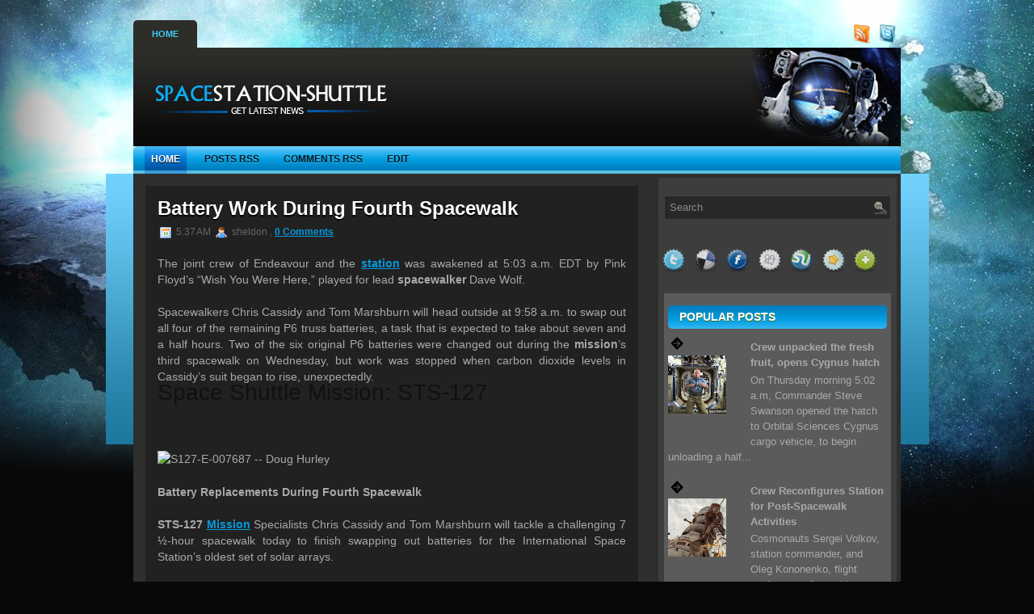

--- FILE ---
content_type: text/html; charset=UTF-8
request_url: https://spacestation-shuttle.blogspot.com/2009/07/battery-work-during-fourth-spacewalk.html
body_size: 26813
content:
<!DOCTYPE html>
<html dir='ltr' xmlns='http://www.w3.org/1999/xhtml' xmlns:b='http://www.google.com/2005/gml/b' xmlns:data='http://www.google.com/2005/gml/data' xmlns:expr='http://www.google.com/2005/gml/expr'>
<head>
<link href='https://www.blogger.com/static/v1/widgets/2944754296-widget_css_bundle.css' rel='stylesheet' type='text/css'/>
<meta content='text/html; charset=UTF-8' http-equiv='Content-Type'/>
<meta content='blogger' name='generator'/>
<link href='https://spacestation-shuttle.blogspot.com/favicon.ico' rel='icon' type='image/x-icon'/>
<link href='http://spacestation-shuttle.blogspot.com/2009/07/battery-work-during-fourth-spacewalk.html' rel='canonical'/>
<link rel="alternate" type="application/atom+xml" title="NASA Space News, International Space Station Shuttle Missions Google Earth Science Technology  - Atom" href="https://spacestation-shuttle.blogspot.com/feeds/posts/default" />
<link rel="alternate" type="application/rss+xml" title="NASA Space News, International Space Station Shuttle Missions Google Earth Science Technology  - RSS" href="https://spacestation-shuttle.blogspot.com/feeds/posts/default?alt=rss" />
<link rel="service.post" type="application/atom+xml" title="NASA Space News, International Space Station Shuttle Missions Google Earth Science Technology  - Atom" href="https://www.blogger.com/feeds/1205796008215741128/posts/default" />

<link rel="alternate" type="application/atom+xml" title="NASA Space News, International Space Station Shuttle Missions Google Earth Science Technology  - Atom" href="https://spacestation-shuttle.blogspot.com/feeds/2720296798023351327/comments/default" />
<!--Can't find substitution for tag [blog.ieCssRetrofitLinks]-->
<link href='http://www.nasa.gov/images/content/368958main_425x415.jpg' rel='image_src'/>
<meta content='http://spacestation-shuttle.blogspot.com/2009/07/battery-work-during-fourth-spacewalk.html' property='og:url'/>
<meta content='Battery Work During Fourth Spacewalk' property='og:title'/>
<meta content='The joint crew of Endeavour and the station  was awakened at 5:03 a.m. EDT by Pink Floyd’s “Wish You Were Here,” played for lead spacewalker...' property='og:description'/>
<meta content='https://lh3.googleusercontent.com/blogger_img_proxy/AEn0k_sjhwhBY53QS7zE2zBaoUbUTdr1baX97D7LMh2PEuOUE6zBorc1wUB7PescG2zIxkcfC_JVRp6iEYkhPGDi3mTK-G3X45tHG2RQE_YoD9YR2OILm0eljnz-kbU2lg=w1200-h630-p-k-no-nu' property='og:image'/>
<title>NASA Space News, International Space Station Shuttle Missions Google Earth Science Technology : Battery Work During Fourth Spacewalk</title>
<style id='page-skin-1' type='text/css'><!--
/*
-----------------------------------------------
Blogger Template Style
-----------------------------------------------
Name           : AnimeWorld Blogger Template
Converted by   : Kumar
Converters URI : http://www.bloggertheme.net/
-----------------------------------------------
WP.Author Name : NewWpThemes.com
WP.Author URI  : http://newwpthemes.com/
License:  This free Blogger template is licensed under the Creative Commons Attribution 3.0 License, which permits both personal and commercial use.
However, to satisfy the 'attribution' clause of the license, you are required to keep the footer links intact which provides due credit to its authors. For more specific details about the license, you may visit the URL below:
http://creativecommons.org/licenses/by/3.0/
----------------------------------------------- */
/* Use this with templates/template-twocol.html */
body#layout #subscription,body#layout #topsearch,body#layout #footer,body#layout #footer2 {display:none;}*{margin:0;padding:0}#navbar-iframe{display:none}
/* -----------------------------------------------------------------------
Blueprint CSS Framework 0.8
http://blueprintcss.org
* Copyright (c) 2007-Present. See LICENSE for more info.
* See README for instructions on how to use Blueprint.
* For credits and origins, see AUTHORS.
* This is a compressed file. See the sources in the 'src' directory.
----------------------------------------------------------------------- */
/* reset.css */
html, body, div, span, object, iframe, h1, h2, h3, h4, h5, h6, p, blockquote, pre, a, abbr, acronym, address, code, del, dfn, em, img, q, dl, dt, dd, ol, ul, li, fieldset, form, label, legend, table, caption, tbody, tfoot, thead, tr, th, td {margin:0;padding:0;border:0;font-weight:inherit;font-style:inherit;font-size:100%;font-family:inherit;vertical-align:baseline;}
body {line-height:1.5;}
table {border-collapse:separate;border-spacing:0;}
caption, th, td {text-align:left;font-weight:normal;}
table, td, th {vertical-align:middle;}
blockquote:before, blockquote:after, q:before, q:after {content:"";}
blockquote, q {quotes:"" "";}
a img {border:none;}
/* typography.css */
body {font-size:75%;color:#222;background:#fff;font-family:"Helvetica Neue", Arial, Helvetica, sans-serif;}
h1, h2, h3, h4, h5, h6 {font-weight:normal;color:#111;}
h1 {font-size:3em;line-height:1;margin-bottom:0.5em;}
h2 {font-size:2em;margin-bottom:0.75em;}
h3 {font-size:1.5em;line-height:1;margin-bottom:1em;}
h4 {font-size:1.2em;line-height:1.25;margin-bottom:1.25em;}
h5 {font-size:1em;font-weight:bold;margin-bottom:1.5em;}
h6 {font-size:1em;font-weight:bold;}
h1 img, h2 img, h3 img, h4 img, h5 img, h6 img {margin:0;}
p {margin:0 0 1.5em;}
p img.left {float:left;margin:1.5em 1.5em 1.5em 0;padding:0;}
p img.right {float:right;margin:1.5em 0 1.5em 1.5em;}
a:focus, a:hover {color:#000;}
a {color:#039add;text-decoration:underline;}
blockquote {margin:1.5em;color:#666;font-style:italic;}
strong {font-weight:bold;}
em, dfn {font-style:italic;}
dfn {font-weight:bold;}
sup, sub {line-height:0;}
abbr, acronym {border-bottom:1px dotted #666;}
address {margin:0 0 1.5em;font-style:italic;}
del {color:#666;}
pre {margin:1.5em 0;white-space:pre;}
pre, code, tt {font:1em 'andale mono', 'lucida console', monospace;line-height:1.5;}
li ul, li ol {margin:0 1.5em;}
ul, ol {margin:0 1.5em 1.5em 1.5em;}
ul {list-style-type:disc;}
ol {list-style-type:decimal;}
dl {margin:0 0 1.5em 0;}
dl dt {font-weight:bold;}
dd {margin-left:1.5em;}
table {margin-bottom:1.4em;width:100%;}
th {font-weight:bold;}
thead th {background:#c3d9ff;}
th, td, caption {padding:4px 10px 4px 5px;}
tr.even td {background:#e5ecf9;}
tfoot {font-style:italic;}
caption {background:#eee;}
.small {font-size:.8em;margin-bottom:1.875em;line-height:1.875em;}
.large {font-size:1.2em;line-height:2.5em;margin-bottom:1.25em;}
.hide {display:none;}
.quiet {color:#666;}
.loud {color:#000;}
.highlight {background:#ff0;}
.added {background:#060;color:#fff;}
.removed {background:#900;color:#fff;}
.first {margin-left:0;padding-left:0;}
.last {margin-right:0;padding-right:0;}
.top {margin-top:0;padding-top:0;}
.bottom {margin-bottom:0;padding-bottom:0;}
/* forms.css */
label {font-weight:bold;}
fieldset {padding:1.4em;margin:0 0 1.5em 0;border:1px solid #ccc;}
legend {font-weight:bold;font-size:1.2em;}
input.text, input.title, textarea, select {margin:0.5em 0;border:1px solid #bbb;}
input.text:focus, input.title:focus, textarea:focus, select:focus {border:1px solid #666;}
input.text, input.title {width:300px;padding:5px;}
input.title {font-size:1.5em;}
textarea {width:390px;height:250px;padding:5px;}
.error, .notice, .success {padding:.8em;margin-bottom:1em;border:2px solid #ddd;}
.error {background:#FBE3E4;color:#8a1f11;border-color:#FBC2C4;}
.notice {background:#FFF6BF;color:#514721;border-color:#FFD324;}
.success {background:#E6EFC2;color:#264409;border-color:#C6D880;}
.error a {color:#8a1f11;}
.notice a {color:#514721;}
.success a {color:#264409;}
/* grid.css */
.container {width:950px;margin:0 auto;}
.showgrid {background:url(src/grid.png);}
.column, div.span-1, div.span-2, div.span-3, div.span-4, div.span-5, div.span-6, div.span-7, div.span-8, div.span-9, div.span-10, div.span-11, div.span-12, div.span-13, div.span-14, div.span-15, div.span-16, div.span-17, div.span-18, div.span-19, div.span-20, div.span-21, div.span-22, div.span-23, div.span-24 {float:left;margin-right:10px;}
.last, div.last {margin-right:0;}
.span-1 {width:30px;}
.span-2 {width:70px;}
.span-3 {width:110px;}
.span-4 {width:150px;}
.span-5 {width:190px;}
.span-6 {width:230px;}
.span-7 {width:270px;}
.span-8 {width:310px;}
.span-9 {width:350px;}
.span-10 {width:390px;}
.span-11 {width:430px;}
.span-12 {width:470px;}
.span-13 {width:510px;}
.span-14 {width:550px;}
.span-15 {width:590px;}
.span-16 {width:630px;}
.span-17 {width:670px;}
.span-18 {width:710px;}
.span-19 {width:750px;}
.span-20 {width:790px;}
.span-21 {width:830px;}
.span-22 {width:870px;}
.span-23 {width:910px;}
.span-24, div.span-24 {width:950px;margin:0;}
input.span-1, textarea.span-1, input.span-2, textarea.span-2, input.span-3, textarea.span-3, input.span-4, textarea.span-4, input.span-5, textarea.span-5, input.span-6, textarea.span-6, input.span-7, textarea.span-7, input.span-8, textarea.span-8, input.span-9, textarea.span-9, input.span-10, textarea.span-10, input.span-11, textarea.span-11, input.span-12, textarea.span-12, input.span-13, textarea.span-13, input.span-14, textarea.span-14, input.span-15, textarea.span-15, input.span-16, textarea.span-16, input.span-17, textarea.span-17, input.span-18, textarea.span-18, input.span-19, textarea.span-19, input.span-20, textarea.span-20, input.span-21, textarea.span-21, input.span-22, textarea.span-22, input.span-23, textarea.span-23, input.span-24, textarea.span-24 {border-left-width:1px!important;border-right-width:1px!important;padding-left:5px!important;padding-right:5px!important;}
input.span-1, textarea.span-1 {width:18px!important;}
input.span-2, textarea.span-2 {width:58px!important;}
input.span-3, textarea.span-3 {width:98px!important;}
input.span-4, textarea.span-4 {width:138px!important;}
input.span-5, textarea.span-5 {width:178px!important;}
input.span-6, textarea.span-6 {width:218px!important;}
input.span-7, textarea.span-7 {width:258px!important;}
input.span-8, textarea.span-8 {width:298px!important;}
input.span-9, textarea.span-9 {width:338px!important;}
input.span-10, textarea.span-10 {width:378px!important;}
input.span-11, textarea.span-11 {width:418px!important;}
input.span-12, textarea.span-12 {width:458px!important;}
input.span-13, textarea.span-13 {width:498px!important;}
input.span-14, textarea.span-14 {width:538px!important;}
input.span-15, textarea.span-15 {width:578px!important;}
input.span-16, textarea.span-16 {width:618px!important;}
input.span-17, textarea.span-17 {width:658px!important;}
input.span-18, textarea.span-18 {width:698px!important;}
input.span-19, textarea.span-19 {width:738px!important;}
input.span-20, textarea.span-20 {width:778px!important;}
input.span-21, textarea.span-21 {width:818px!important;}
input.span-22, textarea.span-22 {width:858px!important;}
input.span-23, textarea.span-23 {width:898px!important;}
input.span-24, textarea.span-24 {width:938px!important;}
.append-1 {padding-right:40px;}
.append-2 {padding-right:80px;}
.append-3 {padding-right:120px;}
.append-4 {padding-right:160px;}
.append-5 {padding-right:200px;}
.append-6 {padding-right:240px;}
.append-7 {padding-right:280px;}
.append-8 {padding-right:320px;}
.append-9 {padding-right:360px;}
.append-10 {padding-right:400px;}
.append-11 {padding-right:440px;}
.append-12 {padding-right:480px;}
.append-13 {padding-right:520px;}
.append-14 {padding-right:560px;}
.append-15 {padding-right:600px;}
.append-16 {padding-right:640px;}
.append-17 {padding-right:680px;}
.append-18 {padding-right:720px;}
.append-19 {padding-right:760px;}
.append-20 {padding-right:800px;}
.append-21 {padding-right:840px;}
.append-22 {padding-right:880px;}
.append-23 {padding-right:920px;}
.prepend-1 {padding-left:40px;}
.prepend-2 {padding-left:80px;}
.prepend-3 {padding-left:120px;}
.prepend-4 {padding-left:160px;}
.prepend-5 {padding-left:200px;}
.prepend-6 {padding-left:240px;}
.prepend-7 {padding-left:280px;}
.prepend-8 {padding-left:320px;}
.prepend-9 {padding-left:360px;}
.prepend-10 {padding-left:400px;}
.prepend-11 {padding-left:440px;}
.prepend-12 {padding-left:480px;}
.prepend-13 {padding-left:520px;}
.prepend-14 {padding-left:560px;}
.prepend-15 {padding-left:600px;}
.prepend-16 {padding-left:640px;}
.prepend-17 {padding-left:680px;}
.prepend-18 {padding-left:720px;}
.prepend-19 {padding-left:760px;}
.prepend-20 {padding-left:800px;}
.prepend-21 {padding-left:840px;}
.prepend-22 {padding-left:880px;}
.prepend-23 {padding-left:920px;}
div.border {padding-right:4px;margin-right:5px;border-right:1px solid #eee;}
div.colborder {padding-right:24px;margin-right:25px;border-right:1px solid #eee;}
.pull-1 {margin-left:-40px;}
.pull-2 {margin-left:-80px;}
.pull-3 {margin-left:-120px;}
.pull-4 {margin-left:-160px;}
.pull-5 {margin-left:-200px;}
.pull-6 {margin-left:-240px;}
.pull-7 {margin-left:-280px;}
.pull-8 {margin-left:-320px;}
.pull-9 {margin-left:-360px;}
.pull-10 {margin-left:-400px;}
.pull-11 {margin-left:-440px;}
.pull-12 {margin-left:-480px;}
.pull-13 {margin-left:-520px;}
.pull-14 {margin-left:-560px;}
.pull-15 {margin-left:-600px;}
.pull-16 {margin-left:-640px;}
.pull-17 {margin-left:-680px;}
.pull-18 {margin-left:-720px;}
.pull-19 {margin-left:-760px;}
.pull-20 {margin-left:-800px;}
.pull-21 {margin-left:-840px;}
.pull-22 {margin-left:-880px;}
.pull-23 {margin-left:-920px;}
.pull-24 {margin-left:-960px;}
.pull-1, .pull-2, .pull-3, .pull-4, .pull-5, .pull-6, .pull-7, .pull-8, .pull-9, .pull-10, .pull-11, .pull-12, .pull-13, .pull-14, .pull-15, .pull-16, .pull-17, .pull-18, .pull-19, .pull-20, .pull-21, .pull-22, .pull-23, .pull-24 {float:left;position:relative;}
.push-1 {margin:0 -40px 1.5em 40px;}
.push-2 {margin:0 -80px 1.5em 80px;}
.push-3 {margin:0 -120px 1.5em 120px;}
.push-4 {margin:0 -160px 1.5em 160px;}
.push-5 {margin:0 -200px 1.5em 200px;}
.push-6 {margin:0 -240px 1.5em 240px;}
.push-7 {margin:0 -280px 1.5em 280px;}
.push-8 {margin:0 -320px 1.5em 320px;}
.push-9 {margin:0 -360px 1.5em 360px;}
.push-10 {margin:0 -400px 1.5em 400px;}
.push-11 {margin:0 -440px 1.5em 440px;}
.push-12 {margin:0 -480px 1.5em 480px;}
.push-13 {margin:0 -520px 1.5em 520px;}
.push-14 {margin:0 -560px 1.5em 560px;}
.push-15 {margin:0 -600px 1.5em 600px;}
.push-16 {margin:0 -640px 1.5em 640px;}
.push-17 {margin:0 -680px 1.5em 680px;}
.push-18 {margin:0 -720px 1.5em 720px;}
.push-19 {margin:0 -760px 1.5em 760px;}
.push-20 {margin:0 -800px 1.5em 800px;}
.push-21 {margin:0 -840px 1.5em 840px;}
.push-22 {margin:0 -880px 1.5em 880px;}
.push-23 {margin:0 -920px 1.5em 920px;}
.push-24 {margin:0 -960px 1.5em 960px;}
.push-1, .push-2, .push-3, .push-4, .push-5, .push-6, .push-7, .push-8, .push-9, .push-10, .push-11, .push-12, .push-13, .push-14, .push-15, .push-16, .push-17, .push-18, .push-19, .push-20, .push-21, .push-22, .push-23, .push-24 {float:right;position:relative;}
.prepend-top {margin-top:1.5em;}
.append-bottom {margin-bottom:1.5em;}
.box {padding:1.5em;margin-bottom:1.5em;background:#E5ECF9;}
hr {background:#ddd;color:#ddd;clear:both;float:none;width:100%;height:.1em;margin:0 0 1.45em;border:none;}
hr.space {background:#fff;color:#fff;}
.clearfix:after, .container:after {content:"\0020";display:block;height:0;clear:both;visibility:hidden;overflow:hidden;}
.clearfix, .container {display:block;}
.clear {clear:both;}
/* -----------------------------------------------------------------------
Blueprint CSS Framework 0.8
http://blueprintcss.org
* Copyright (c) 2007-Present. See LICENSE for more info.
* See README for instructions on how to use Blueprint.
* For credits and origins, see AUTHORS.
* This is a compressed file. See the sources in the 'src' directory.
----------------------------------------------------------------------- */
/* print.css */
body {line-height:1.5;font-family:"Helvetica Neue", Arial, Helvetica, sans-serif;color:#000;background:none;font-size:10pt;}
.container {background:none;}
hr {background:#ccc;color:#ccc;width:100%;height:2px;margin:2em 0;padding:0;border:none;}
hr.space {background:#fff;color:#fff;}
h1, h2, h3, h4, h5, h6 {font-family:"Helvetica Neue", Arial, "Lucida Grande", sans-serif;}
code {font:.9em "Courier New", Monaco, Courier, monospace;}
img {margin:1.5em 1.5em 1.5em 0; max-width: 100%; /* not working in IE6*/}
a img {border:none; max-width: 100%; /* not working in IE6*/}
p img.top {margin-top:0;}
blockquote {margin:1.5em;padding:1em;font-style:italic;font-size:.9em;}
.small {font-size:.9em;}
.large {font-size:1.1em;}
.quiet {color:#999;}
.hide {display:none;}
a:link, a:visited {background:transparent;font-weight:700;text-decoration:underline;}
a:link:after, a:visited:after {font-size:90%;}
/* LAYOUT */
body {
background: #090808 url(https://blogger.googleusercontent.com/img/b/R29vZ2xl/AVvXsEhwpRUfFiJr7uiwmo5bCtH8DKpKYFPLwsynQEATYt7ESRtJ8y3puSIvJwEfwTjnRTB1noZ6tVfQP1jthQOlWEVp0oUlN_P2URoIlZMWiqj0hDobjr7Zl1IEfg82r3NrYUtQPwbhlgwfmJz0/s1600/bg.png) top center no-repeat;
}
#wrapper {
background: url(https://blogger.googleusercontent.com/img/b/R29vZ2xl/AVvXsEiwTXFIaVvxltl2pNcq1mS5cBcG4USxlODp5jot7LpvpxRsFh2Y3xb4HIZune6enVzjbBWWlTzPQmPly7RYbFtawJuDGmoMAkznJ92Czx4UFQzwi5kZ4faG0UDpvS-H5zLeWPulZg4VC3oa/s1600/wrapper-background.png) center 215px no-repeat;
}
#container {
}
#contentwrap {
background: #2e2e2d;
}
a {
color: #039add;
}
a:hover {
color: #03a3ea;
}
/* HEADER */
#header {
height: 122px;
background-color: #2d2d2a;
background-image: url(https://blogger.googleusercontent.com/img/b/R29vZ2xl/AVvXsEh6Ve_K5I0KYlJKc4LLEF2JrFmCX1y6YZ-PKijmJI7zncRYbkGTtxu7NUjDROnZRBRgje2yzyOtXX_RgLLrzj6V3555wQDrHA3M3G70jntMeaJfrjDRcAjK5srMcmFCeEZEkB1VEiOqhTCQ/s1600/banner-bg.png);
background-repeat:no-repeat;
background-position: right top;
}
#header h1 {
margin-bottom: 0px !important;
padding: 26px 0 0 15px;
font-weight: normal;
font-family: Arial, Helvetica, Sans-serif;
font-weight: bold;
text-transform: uppercase;
font-size: 44px;
}
#header h1 a, #header h1 a:visited {
color: #9fd00b;
text-decoration: none;
}
#header h2 {
color: #fff;
padding-left: 15px;
font-size: 14px;
line-height: 14px;
font-family: Arial, Helvetica, Sans-serif;
}
.logoimg {
margin: 38px 0 0 15px;
}
.feedtwitter {
margin-top: 30px !important;
text-align: right;
}
/* NAVIGATION MENUS */
#pagemenucontainer {
height: 34px;
margin-top: 25px;
padding: 0 8px;
background: #2d2d2a;
float: left;
-moz-border-radius: 5px 5px 0 0;
-khtml-border-radius: 5px 5px 0 0;
-webkit-border-radius: 5px 5px 0 0;
border-radius: 5px 5px 0 0;
}
#pagemenu {
height: 34px;
float: left;
}
#pagemenu, #pagemenu ul {
padding: 0;
margin: 0;
list-style: none;
line-height: 1;
}
#pagemenu {
margin-bottom: 1px;
}
#pagemenu ul {
float: left;
list-style: none;
margin: 0px 0px 0px 0px;
padding: 0px;
}
#pagemenu li {
float: left;
list-style: none;
margin: 0px;
padding: 0px;
}
#pagemenu ul li {
list-style: none;
margin: 0px;
padding: 0px;
}
#pagemenu li a, #pagemenu li a:link {
color: #999797;
display: block;
margin: 0px;
padding: 12px 15px 12px 15px;
text-decoration: none;
font-weight: bold;
text-transform: uppercase;
font-size: 11px;
font-family: Arial, Helvetica, sans-serif;
text-shadow: 0 1px 0 #1c1c1c;
}
#pagemenu li a:hover, #pagemenu li a:active{
color: #43ccff;
display: block;
text-decoration: none;
text-shadow: 0 1px 0 #1c2500;
}
#pagemenu  li.current_page_item a {
color: #43ccff;
text-decoration: none;
text-shadow: 0 1px 0 #1c2500;
}
#pagemenu li:hover, #pagemenu li.sfhover {
position: static;
}
.navcontainer {
height: 34px;
background: url(https://blogger.googleusercontent.com/img/b/R29vZ2xl/AVvXsEieYEDjghQtis4wT77jKmtCbr5sAa_3t6mIgD5M-NgxeWlgcN14CoqN2K5ZdSNa4rgY8zksmw_Hua3Z84X35GmamsdX5cQ207ye6WbXJe-ri5h934uOBkP7HukV3CG1NvJXpNY5pC_72MUf/s1600/nav-background.png) top left repeat-x;
padding-left: 14px;
-moz-border-radius: 5px 5px 0 0;
-khtml-border-radius: 5px 5px 0 0;
-webkit-border-radius: 5px 5px 0 0;
border-radius: 5px 5px 0 0;
}
#nav {
height: 34px;
}
#nav, #nav ul {
padding: 0;
margin: 0;
list-style: none;
line-height: 1;
}
#nav {
margin-bottom: 1px;
}
#nav ul {
float: left;
list-style: none;
margin: 0px 0px 0px 0px;
padding: 0px;
}
#nav li {
float: left;
list-style: none;
margin: 0px;
padding: 0px;
}
#nav ul li {
list-style: none;
margin: 0px;
padding: 0px;
}
#nav li a, #nav li a:link {
color: #06161d;
display: block;
margin: 0px 14px 0px 0;
padding: 10px 8px 12px 8px;
text-decoration: none;
font-size: 12px;
font-weight: bold;
text-transform: uppercase;
font-family: Arial, Helvetica, Sans-serif;
text-shadow: 0 1px 0 #3bc5ff;
}
#nav li a:hover, #nav li a:active {
color: #fff;
display: block;
text-decoration: none;
background: url(https://blogger.googleusercontent.com/img/b/R29vZ2xl/AVvXsEhDQFUzHjjYI7fSyNmL0obSQCZmazh18qswfUNjdM8_yIFmv2f4n0N7lVhcGKdcfpoJ7e6s0WY9-pI5T56ltHLvaOPbPytADyBmJIzWnQTutXYPo1z4zVZihjUn4JeTUuQe76G3HP4otiQB/s1600/nav-background-hover.png) top left repeat-x;
text-shadow: 0 1px 0 #000;
}
#nav  li.current-cat a {
color:#fff;
text-shadow: 0 1px 0 #000;
background: url(https://blogger.googleusercontent.com/img/b/R29vZ2xl/AVvXsEhDQFUzHjjYI7fSyNmL0obSQCZmazh18qswfUNjdM8_yIFmv2f4n0N7lVhcGKdcfpoJ7e6s0WY9-pI5T56ltHLvaOPbPytADyBmJIzWnQTutXYPo1z4zVZihjUn4JeTUuQe76G3HP4otiQB/s1600/nav-background-hover.png) top left repeat-x;
}
#nav li:hover, #nav li.sfhover {
position: static;
}
/* CONTENT */
#slider-holder{width: 610px;height: 320px;overflow: hidden;
margin-bottom:-10px; margin-left:17px; margin-top:-20px;padding: 15px 0 0 0;}
#s3slider { width: 610px; /* important to be same as image width */
height: 320px; /* important to be same as image height */position: relative; /* important */overflow: hidden; /* important */}
#s3sliderContent {width: 610px; /* important to be same as image width or wider */
position: absolute; /* important */top: 0; /* important */margin-left: 0; /* important */}
.s3sliderImage {float: left; /* important */ position: relative; /* important */ display: none; /* important */}
.s3sliderImage span { position: absolute; /* important */ left: 0; font-weight: 700; font-size: 0.834em; color: #ffffff;  padding: 20px 15px 50px 13px;  height: 73px;  width: 610px;  background-color: #4e4d3c;
filter: alpha(opacity=70); /* here you can set the opacity of box with text */
-moz-opacity: 0.7; /* here you can set the opacity of box with text */
-khtml-opacity: 0.7; /* here you can set the opacity of box with text */
opacity: 0.7; /* here you can set the opacity of box with text */
display: none; /* important */bottom: 0;/*
if you put
top: 0; -> the box with text will be shown at the top of the image
if you put
bottom: 0; -> the box with text will be shown at the bottom of the image*/}
.s3sliderImage span a.featured-title:link,
.s3sliderImage span a.featured-title:visited{color: #fff;padding: 0px 0px 2px 0px;font-size: 1.167em;}
.s3sliderImage span a.featured-title:hover{color: #999;}
.s3sliderImage span a:link,
.s3sliderImage span a:visited{color: #888;}
.s3sliderImage span a:hover{color: #555;}
#content {
padding: 15px 5px 15px 15px;
color: #a9a9a9;
}
pre { overflow: auto;
width: 470px;
}
.post {
padding: 15px;
margin-bottom: 20px;
border-bottom: 1px solid #373737;background-color: #222121;
}
.post p {
margin-bottom: 10px;
}
.title {
margin: 0 0 8px 0;
padding: 0px;
line-height: 25px;
font-size: 24px;
font-family: Arial, Helvetica, Sans-serif;
font-weight: bold;
color: #fff;
}
.title a {
text-decoration: none;
color: #fff;
text-shadow: 0 2px 0 #000;
}
.title a:hover {
text-decoration: none;
color: #03a3ea;
text-shadow: none;
}
.pagetitle {
margin-bottom: 20px;
line-height: 22px;
font-family: Arial, Verdana;
text-decoration: underline;
}
.readmorecontent {
text-align: right;
}
a.readmore {
padding: 4px 15px;
text-decoration: none;
font-size: 12px;
background: #3e3d3d;
color: #fff;
}
a.readmore:hover {
background: #028fd0;
color: #fff;
}
.postdate {
font-size: 12px;
font-family: Arial, Helvetica, Sans-serif;
color: #666;
}
.postmeta {
font-size: 11px;
padding: 2px 4px;
font-family: Arial, Verdana;
}
.postdate img, .postmeta img {
border: none;
vertical-align: middle;
margin:2px;
}
.entry {
text-align: justify;
line-height: 20px;
padding-top: 8px;
font-family: Arial, Verdana;
font-size: 14px;
}
.navigation {
padding: 10px 0;
}
blockquote {
overflow: hidden;
padding-left: 9px;
font-style: italic;
color: #666;
border-left: 3px solid #CADAE7;
}
img.wp-smiley {
max-height: 12px;
margin: 0;
padding: 0;
border: none;
}
.aligncenter,
div.aligncenter {
display: block;
margin-left: auto;
margin-right: auto;
}
.alignleft {
float: left;
}
.alignright {
float: right;
}
/* SIDEBAR(S) */
.sidebaradbox {
margin-top: 10px;
text-align:center;
}
.ad125 {
margin: 6px;
}
.sidebar {
margin: 5px 5px 10px 10px;
font-size: 13px; padding:7px;
color: #a9a9a9;background-color: #3e3d3d;
}
.sidebar a {
text-decoration: none;
color: #a9a9a9;
}
.sidebar a:hover {
text-decoration: underline;
color:#03a3ea;
}
#search {
border: 1px solid #414141;
height: 28px;
padding: 0;
background: #282828;
text-align: right;
margin-top: 15px;
}
#search input {
border: 0;
background: none;
color: #8a8a8a;
}
#s {
width: 240px;
padding: 4px;
margin:2px 0 0 0;
background: none;
}
#topsearch #search {
margin-top: 15px;
padding-right: 4px;
}
#topsearch #s {
width: 244px;
}
/* Social icons */
.addthis_toolbox {
padding: 15px 0 0px 0;
text-align: center;
}
.addthis_toolbox .custom_images a
{
width: 32px;
height: 32px;
margin: 0 -8px 0 -8px;
padding: 0;
}
.addthis_toolbox .custom_images a:hover img
{
opacity: 1;
}
.addthis_toolbox .custom_images a img
{
opacity: 0.85;
}
.sidebarvideo {
}
.sidebar h2 {
margin: 10px 0 0 0;
padding: 8px 0 8px 14px;
text-align: left;
background: url(https://blogger.googleusercontent.com/img/b/R29vZ2xl/AVvXsEg4rdh1fTnhHa6aOe5xFNX_WLBvsNYdOsJ30rYchsC-muHqoL2FDumUTQDlHAWERg6_XV0GNBqSoRnpzcR2McNVsVxcIIUj54AiyYoxYC_T_sNHSca1_ix88X15Soq6hNEH77raZ5mcio5f/s1600/sidebar_hd_bakcgr.png) top left repeat-x;
font-size: 14px;
line-height: 13px;
color: #fff;
font-family: Arial, Helvetica, Sans-serif;
font-weight: bold;
text-transform: uppercase;
text-shadow: 0 1px 0 #4f6b08;
-moz-border-radius: 5px;
-khtml-border-radius: 5px;
-webkit-border-radius: 5px;
border-radius: 5px;
}
.sidebar ul {
list-style-type: none;background-color:#5c5b5b;
margin: 0px 0px 10px 0px;
padding: 5px;
}
.sidebar ul li {
list-style-type: none;
margin: 0px 0px 5px 0px;
padding: 0px;
}
.sidebar ul ul {
list-style-type: none;
margin: 0px;
padding: 0px;
}
.sidebar ul li li {
padding: 4px 6px 6px 27px;
margin-top: 4px;
background-image: url(https://blogger.googleusercontent.com/img/b/R29vZ2xl/AVvXsEjSW4WrBXw3y89W-PDciPOhhMR4h9hR6xiwuvUj8ehuIQ0hFkEzP1kuEgTxFxG6Ei4Quw_rimvnZY9yl8zqoR2DRzpHOo9r0RPZTuMy9cWgsI1HRYGAbNSeppAgNtXNOUzlfmYzxw5wKGg/s1600/image-arrow.png);
background-repeat: no-repeat;
background-position: 3px 6px;
}
.sidebar ul li {
padding: 4px 6px 6px 27px;
margin-top: 4px;
background-image: url(https://blogger.googleusercontent.com/img/b/R29vZ2xl/AVvXsEjSW4WrBXw3y89W-PDciPOhhMR4h9hR6xiwuvUj8ehuIQ0hFkEzP1kuEgTxFxG6Ei4Quw_rimvnZY9yl8zqoR2DRzpHOo9r0RPZTuMy9cWgsI1HRYGAbNSeppAgNtXNOUzlfmYzxw5wKGg/s1600/image-arrow.png);
background-repeat: no-repeat;
background-position: 3px 6px;
}
/* FOOTER */
#footer {
padding: 22px 0 5px 0;
border-top: 6px solid #03a3ea;
text-align: center;
color: #fff;
font-size: 13px;
}
#footer a {
color: #fff;
}
#footer a:hover {
text-decoration: none;
}
#footer2 {
color: #3e3d3d;
font-size: 11px;
text-align: center;
padding: 10px;
}
#footer2 a {
color: #3e3d3d;
text-decoration: none;
}
/* COMMENTS */
#comments{ background-color:#403f3f;padding:15px;}
#comments h3 {
margin-bottom: 5px;font-size:16px;color:#858383;
}
#commentform input {
width: 140px;
padding: 2px;
margin: 5px 5px 1px 0;
}
#commentform {
margin: 5px 10px 0 0;
}
#commentform textarea {
width: 80%;
padding: 2px;
}
#respond:after {
content: ".";
display: block;
height: 0;
clear: both;
visibility: hidden;
}
#commentform #submit {
margin: 0 0 5px auto;
float: right;
}
.alt {
margin: 0;
padding: 10px;
}
.commentlist {
padding: 0;
text-align: justify;
}
.commentlist li {
margin: 15px 0 10px;
padding: 5px 5px 10px 10px;
list-style: none;
}
.commentlist li ul li {
margin-right: -5px;
margin-left: 10px;
}
.commentlist p {
margin: 10px 5px 10px 0;
}
.children { padding: 0; }
#commentform p {
margin: 5px 0;
}
.nocomments {
text-align: center;
margin: 0;
padding: 0;
}
.commentmetadata {
margin: 0;
display: block;
}
.post_thumbnail {
padding: 6px;
background: #3e3d3d;
border: 1px solid #525252;
margin: 0 10px 10px 0;
}
ol.commentlist .avatar-image-container{
position:relative;
float: left;
margin: 0;
padding: 0 2px 0px 0;
border:none;
}
.commentlist .avatar-image-container img {
background:url(https://blogger.googleusercontent.com/img/b/R29vZ2xl/AVvXsEhaM0I5QYSMiVQTT_JumIh_LlOCIBggfxIURd7LYsoAsORdTUrJg8CHAHpY1N7o1ll9ALT3lhQkWnmGFnxKroku4PBvpWmyDMamGsYY0FUbtn_0sP7R6-LXlwdsIItIzZhk0nYLxWrptzk/s1600/grav.png);
width:32px;
height:32px;
}
.reactions-label-cell {
line-height: 1.7em;
}
p.comment-footer {
padding: 15px 0 15px 0px;
}
.comment-form{
margin:25px 0px 0px 0px;
max-width:532px !important;
width:532px !important;
}
h4.backlinks{
font-family:"Helvetica Neue",Arial,"Lucida Grande",sans-serif;
font-size:1.5em;
line-height:1;
padding:0 0 15px 0px;
margin:0 0 10px 0px;
}
a.comment-link {
margin: 0px 0 0px 0px;
}
#blog-pager{
text-align: center;
padding: 0px 0 35px 0;
}
.feed-links{
}
.feed-links a:hover{
}
.feed-link{
}
.feed-link a:hover{
}
#backlinks-container{
}

--></style>
<script src="//ajax.googleapis.com/ajax/libs/jquery/1.3.2/jquery.js" type="text/javascript"></script>
<script type='text/javascript'><!--//--><![CDATA[//><!--
/* ------------------------------------------------------------------------
	s3Slider
	
	Developped By: Boban KariÃ…Â¡ik -> http://www.serie3.info/
        CSS Help: MÃƒÂ©szÃƒÂ¡ros RÃƒÂ³bert -> http://www.perspectived.com/
	Version: 1.0
	
	Copyright: Feel free to redistribute the script/modify it, as
			   long as you leave my infos at the top.
------------------------------------------------------------------------- */


(function($){  

    $.fn.s3Slider = function(vars) {       
        
        var element     = this;
        var timeOut     = (vars.timeOut != undefined) ? vars.timeOut : 4000;
        var current     = null;
        var timeOutFn   = null;
        var faderStat   = true;
        var mOver       = false;
        var items       = $("#" + element[0].id + "Content ." + element[0].id + "Image");
        var itemsSpan   = $("#" + element[0].id + "Content ." + element[0].id + "Image span");
            
        items.each(function(i) {
    
            $(items[i]).mouseover(function() {
               mOver = true;
            });
            
            $(items[i]).mouseout(function() {
                mOver   = false;
                fadeElement(true);
            });
            
        });
        
        var fadeElement = function(isMouseOut) {
            var thisTimeOut = (isMouseOut) ? (timeOut/2) : timeOut;
            thisTimeOut = (faderStat) ? 10 : thisTimeOut;
            if(items.length > 0) {
                timeOutFn = setTimeout(makeSlider, thisTimeOut);
            } else {
                console.log("Poof..");
            }
        }
        
        var makeSlider = function() {
            current = (current != null) ? current : items[(items.length-1)];
            var currNo      = jQuery.inArray(current, items) + 1
            currNo = (currNo == items.length) ? 0 : (currNo - 1);
            var newMargin   = $(element).width() * currNo;
            if(faderStat == true) {
                if(!mOver) {
                    $(items[currNo]).fadeIn((timeOut/6), function() {
                        if($(itemsSpan[currNo]).css('bottom') == 0) {
                            $(itemsSpan[currNo]).slideUp((timeOut/6), function() {
                                faderStat = false;
                                current = items[currNo];
                                if(!mOver) {
                                    fadeElement(false);
                                }
                            });
                        } else {
                            $(itemsSpan[currNo]).slideDown((timeOut/6), function() {
                                faderStat = false;
                                current = items[currNo];
                                if(!mOver) {
                                    fadeElement(false);
                                }
                            });
                        }
                    });
                }
            } else {
                if(!mOver) {
                    if($(itemsSpan[currNo]).css('bottom') == 0) {
                        $(itemsSpan[currNo]).slideDown((timeOut/6), function() {
                            $(items[currNo]).fadeOut((timeOut/6), function() {
                                faderStat = true;
                                current = items[(currNo+1)];
                                if(!mOver) {
                                    fadeElement(false);
                                }
                            });
                        });
                    } else {
                        $(itemsSpan[currNo]).slideUp((timeOut/6), function() {
                        $(items[currNo]).fadeOut((timeOut/6), function() {
                                faderStat = true;
                                current = items[(currNo+1)];
                                if(!mOver) {
                                    fadeElement(false);
                                }
                            });
                        });
                    }
                }
            }
        }
        
        makeSlider();

    };  

})(jQuery);  
//--><!]]></script>
<script type='text/javascript'>
$(document).ready(function() {
$('#s3slider').s3Slider({
timeOut: 4000
});
});
</script>
<SCRIPT type='text/javascript'> var thumbnail_mode = "no-float" ; summary_noimg = 550; summary_img = 500; img_thumb_height = 200; img_thumb_width = 250; </SCRIPT>
<script type='text/javascript'>
//<![CDATA[

function removeHtmlTag(strx,chop){ 
	if(strx.indexOf("<")!=-1)
	{
		var s = strx.split("<"); 
		for(var i=0;i<s.length;i++){ 
			if(s[i].indexOf(">")!=-1){ 
				s[i] = s[i].substring(s[i].indexOf(">")+1,s[i].length); 
			} 
		} 
		strx =  s.join(""); 
	}
	chop = (chop < strx.length-1) ? chop : strx.length-2; 
	while(strx.charAt(chop-1)!=' ' && strx.indexOf(' ',chop)!=-1) chop++; 
	strx = strx.substring(0,chop-1); 
	return strx+'...'; 
}

function createSummaryAndThumb(pID){
	var div = document.getElementById(pID);
	var imgtag = "";
	var img = div.getElementsByTagName("img");
	var summ = summary_noimg;
	if(img.length>=1) {	
		imgtag = '<span style="float:left;margin-top:-15px; padding:0px 0px 5px 0px;"><img src="'+img[0].src+'" width="'+img_thumb_width+'px" height="'+img_thumb_height+'px"/></span>';
		summ = summary_img;
	}
	
	var summary = imgtag + '<div>' + removeHtmlTag(div.innerHTML,summ) + '</div>';
	div.innerHTML = summary;
}




//]]>
</script>
<link href='https://www.blogger.com/dyn-css/authorization.css?targetBlogID=1205796008215741128&amp;zx=ae589d1d-11af-492d-9d20-6e0423810306' media='none' onload='if(media!=&#39;all&#39;)media=&#39;all&#39;' rel='stylesheet'/><noscript><link href='https://www.blogger.com/dyn-css/authorization.css?targetBlogID=1205796008215741128&amp;zx=ae589d1d-11af-492d-9d20-6e0423810306' rel='stylesheet'/></noscript>
<meta name='google-adsense-platform-account' content='ca-host-pub-1556223355139109'/>
<meta name='google-adsense-platform-domain' content='blogspot.com'/>

</head>
<body>
<div class='navbar section' id='navbar'><div class='widget Navbar' data-version='1' id='Navbar1'><script type="text/javascript">
    function setAttributeOnload(object, attribute, val) {
      if(window.addEventListener) {
        window.addEventListener('load',
          function(){ object[attribute] = val; }, false);
      } else {
        window.attachEvent('onload', function(){ object[attribute] = val; });
      }
    }
  </script>
<div id="navbar-iframe-container"></div>
<script type="text/javascript" src="https://apis.google.com/js/platform.js"></script>
<script type="text/javascript">
      gapi.load("gapi.iframes:gapi.iframes.style.bubble", function() {
        if (gapi.iframes && gapi.iframes.getContext) {
          gapi.iframes.getContext().openChild({
              url: 'https://www.blogger.com/navbar/1205796008215741128?po\x3d2720296798023351327\x26origin\x3dhttps://spacestation-shuttle.blogspot.com',
              where: document.getElementById("navbar-iframe-container"),
              id: "navbar-iframe"
          });
        }
      });
    </script><script type="text/javascript">
(function() {
var script = document.createElement('script');
script.type = 'text/javascript';
script.src = '//pagead2.googlesyndication.com/pagead/js/google_top_exp.js';
var head = document.getElementsByTagName('head')[0];
if (head) {
head.appendChild(script);
}})();
</script>
</div></div>
<!-- Wrapper -->
<div id='wrapper'>
<!-- Container -->
<div class='container' id='container'>
<!-- skip links for text browsers -->
<span id='skiplinks' style='display:none;'>
<a href='#main'>skip to main </a> |
      <a href='#sidebar'>skip to sidebar</a>
</span>
<div class='span-24'>
<div class='span-21'>
<div id='pagemenucontainer'>
<ul id='pagemenu'>
<li class='current_page_item'><a href='https://spacestation-shuttle.blogspot.com/' title='Home'>Home</a></li>
</ul>
</div>
</div>
<div class='span-3 feedtwitter last'>
<a href='https://spacestation-shuttle.blogspot.com/feeds/posts/default'><img src='https://blogger.googleusercontent.com/img/b/R29vZ2xl/AVvXsEgD76vqjnSVtifQ0sxoWdoaYN-wpgNarhD4b1-M6OBiIHoEX4Od4gtaMrq52EtF-sTH9IiLqnc-U1rdFwL3WEyUgLFrhxg6qhMQyp5JGAtPOg6CqhD02gsRuNzS50gidiE1OUmfC8lNk5c/s1600/rss.png' style='margin:0 4px 0 0;'/></a>
<a href='http://twitter.com/Your Twitter Name' title='Follow me!'><img src='https://blogger.googleusercontent.com/img/b/R29vZ2xl/AVvXsEgEcp50tj1DpzEXRUtU1piMeBh3LApwuxPTshi6ICudSE6SOKKh1HniUuNY3rPe2LGIu6IaIarcTttZiU9pfIlyXTMY_i-Zb3C5yDGiT4d05HaMBUbNMpIh82G-CNgot_7JzDYzG9uunAo/s1600/twitter.png' style='margin:0 4px 0 0; ' title='Follow me!'/></a>
</div>
</div>
<div class='span-24' id='header'>
<div class='span-12'>
<a href='https://spacestation-shuttle.blogspot.com/' title='Home'><img alt='BloggerTheme' class='logoimg' src='https://blogger.googleusercontent.com/img/b/R29vZ2xl/AVvXsEjYjXb78hv7e8ors_iYcY0t5-OTp0XSoeW0ygBQnKjjY67pRVI3PLl-PXvwhG2BEeN7Vds2627fSNQVHcM8mnOBzwbfyF3o6v50D2MW5C2wDJfcjbGtRpswrkh43NKL0VA-2T1H0JBKyQnn/s1600/logo.png' title='BloggerTheme'/></a>
</div>
</div>
<div class='span-24'>
<div class='navcontainer'>
<ul id='nav'>
<li class='current-cat'><a href='https://spacestation-shuttle.blogspot.com/' title='Home'>Home</a></li>
<li><a href='https://spacestation-shuttle.blogspot.com/feeds/posts/default' title='Posts RSS'>Posts RSS</a></li>
<li><a href='https://spacestation-shuttle.blogspot.com/feeds/comments/default' title='Comments RSS'>Comments RSS</a></li>
<li><a href='#' title='Edit this link'>Edit</a></li>
</ul>
</div>
</div>
<!-- Content -->
<div class='span-24' id='contentwrap'>
<div class='span-16'>
<div id='content'>
<div class='main section' id='main'><div class='widget Blog' data-version='1' id='Blog1'>
<div class='blog-posts hfeed'>
<!--Can't find substitution for tag [adStart]-->
<div class='post' id='post'>
<a name='2720296798023351327'></a>
<h2 class='title'>
<a href='https://spacestation-shuttle.blogspot.com/2009/07/battery-work-during-fourth-spacewalk.html'>Battery Work During Fourth Spacewalk</a>
</h2>
<div class='postdate'>
<img src="//4.bp.blogspot.com/_v5Bt2NHC-zQ/TJBfYI-xoUI/AAAAAAAAAbo/tAu4WdSrH5A/s1600/date.png">
5:37&#8239;AM
<img src="//3.bp.blogspot.com/_v5Bt2NHC-zQ/TJBfp1x1_LI/AAAAAAAAAdA/TwuRZ79wP90/s1600/user.png">
sheldon
, 
		<a href='https://www.blogger.com/comment/fullpage/post/1205796008215741128/2720296798023351327' onclick=''>
0 Comments
		  
</a>
<span class='post-icons'>
<span class='item-control blog-admin pid-1227793854'>
<a href='https://www.blogger.com/post-edit.g?blogID=1205796008215741128&postID=2720296798023351327&from=pencil' title='Edit Post'>
<img alt="" class="icon-action" height="18" src="//www.blogger.com/img/icon18_edit_allbkg.gif" width="18">
</a>
</span>
</span>
</div>
<div class='post-header-line-1'></div>
<div class='entry'>
<p>
<div style="text-align: justify;">The joint crew of Endeavour and the <span style="font-weight: bold;"><a href="http://spacestation-shuttle.blogspot.com/">station</a> </span>was awakened at 5:03 a.m. EDT by Pink Floyd&#8217;s &#8220;Wish You Were Here,&#8221; played for lead <span style="font-weight: bold;">spacewalker </span>Dave Wolf.<br /><br />Spacewalkers Chris Cassidy and Tom Marshburn will head outside at 9:58 a.m. to swap out all four of the remaining P6 truss batteries, a task that is expected to take about seven and a half hours. Two of the six original P6 batteries were changed out during the <span style="font-weight: bold;">mission</span>&#8217;s third spacewalk on Wednesday, but work was stopped when carbon dioxide levels in Cassidy&#8217;s suit began to rise, unexpectedly.<br /></div><h2 style="text-align: justify;" class="h2_small">Space Shuttle Mission: STS-127</h2><br /><div style="text-align: justify;">    <img align="bottom" alt="S127-E-007687 -- Doug Hurley" border="0" height="415" src="https://lh3.googleusercontent.com/blogger_img_proxy/AEn0k_sjhwhBY53QS7zE2zBaoUbUTdr1baX97D7LMh2PEuOUE6zBorc1wUB7PescG2zIxkcfC_JVRp6iEYkhPGDi3mTK-G3X45tHG2RQE_YoD9YR2OILm0eljnz-kbU2lg=s0-d" title="S127-E-007687 -- Doug Hurley" width="425"><br /><strong>Battery Replacements During Fourth Spacewalk</strong><br /><br /><span style="font-weight: bold;">STS-127 <a href="http://spacestationinfo.blogspot.com/">Mission</a></span> Specialists Chris Cassidy and Tom Marshburn will tackle a challenging 7 &#189;-hour spacewalk today to finish swapping out batteries for the International Space Station&#8217;s oldest set of solar arrays.<br /><br />Their outing will be devoted entirely to finishing the work started on the third spacewalk of the mission &#8211; removing old batteries from the Port 6 truss structure and transferring new batteries from the Integrated Cargo Carrier on the end of the station&#8217;s robotic arm to the empty sockets on the truss.<br /><br />Pilot Doug Hurley and <span style="font-weight: bold;">Mission </span>Specialist Julie Payette will position Canadarm2 near the truss for the <span style="font-weight: bold;"><a href="http://internationalspacemission.blogspot.com/">spacewalk</a> </span>and, once all of the battery swaps are complete, maneuver the carrier back into Endeavour&#8217;s cargo bay. That maneuver will require them to hand off the carrier to the shuttle&#8217;s arm for re-berthing by Hurley and Commander Mark Polansky.<br /></div>
</p>
<div style='clear: both;'></div>
<div style='clear'></div>
<div class='edit'></div>
</div>
<div class='post-footer'>
<div class='post-footer-line post-footer-line-1'>
<span class='reaction-buttons'>
</span>
<span class='star-ratings'>
</span>
</div>
<div class='post-footer-line post-footer-line-2'>
</div>
<div class='post-footer-line post-footer-line-3'>
<span class='post-location'>
</span>
</div>
</div>
</div>
<div class='comments' id='comments'>
<a name='comments'></a>
<h3 id='comments'>
0 Response to "Battery Work During Fourth Spacewalk"
      </h3>
<ol class='commentlist'>
<li class='comment' id='comment'>
</li>
</ol>
<p class='comment-footer'>
<a href='https://www.blogger.com/comment/fullpage/post/1205796008215741128/2720296798023351327' onclick=''>Post a Comment</a>
</p>
<div id='backlinks-container'>
<div id='Blog1_backlinks-container'>
</div>
</div>
</div>
<!--Can't find substitution for tag [adEnd]-->
</div>
<div class='navigation'>
<div class='blog-pager' id='blog-pager'>
<span id='blog-pager-newer-link'>
<a class='blog-pager-newer-link' href='https://spacestation-shuttle.blogspot.com/2009/07/21st-century-style-return-to-moon.html' id='Blog1_blog-pager-newer-link' title='Newer Post'>Newer Post</a>
</span>
<span id='blog-pager-older-link'>
<a class='blog-pager-older-link' href='https://spacestation-shuttle.blogspot.com/2009/07/oceanographer-gene-feldman-is-going.html' id='Blog1_blog-pager-older-link' title='Older Post'>Older Post</a>
</span>
<a class='home-link' href='https://spacestation-shuttle.blogspot.com/'>Home</a>
</div>
<div class='clear'></div>
</div>
<div class='post-feeds'>
<div class='feed-links'>
Subscribe to:
<a class='feed-link' href='https://spacestation-shuttle.blogspot.com/feeds/2720296798023351327/comments/default' target='_blank' type='application/atom+xml'>Post Comments (Atom)</a>
</div>
</div>
</div></div>
</div>
</div>
<!-- /content -->
<!-- Sidebar Wrapper -->
<div class='span-8 last'>
<!-- Sidebar -->
<div class='sidebar'>
<div id='search'>
<form action='/search' id='searchform' method='get'>
<input id='s' name='q' onblur='if (this.value == &#39;&#39;)  {this.value = &#39;Search&#39;;}' onfocus='if (this.value == &#39;Search&#39;) {this.value = &#39;&#39;;}' type='text' value='Search'/>
<input src='https://blogger.googleusercontent.com/img/b/R29vZ2xl/AVvXsEi1EBj6dbP3a0WUfjjlasthx9dZda07f6s6E1BL2kbn-AxNxlUnTWtlN_2ci4xA7NBC4XneHq26AN-7d9A9gf14SRaxwz-YrMnwjfxPnXhOCpDQms3WtDz2QQiVZxaRbu-tL5AkUcAYtHYX/s1600/search.gif' style='border:0; vertical-align: top;' type='image'/>
</form>
</div>
<div class='addthis_toolbox'>
<div class='custom_images'>
<a class='addthis_button_twitter'><img alt='Twitter' height='32' src='https://blogger.googleusercontent.com/img/b/R29vZ2xl/AVvXsEgAPLL-hUOneinJhdNhFNKpNMFOF1u9OtYtuYQSPwRIgM371lhEBeFoq8fN-kG_MTCIFAClrwKnPJhjne2ZdZAlcEJ76PpD2ozCp9zmtB6v4xCX7AHTh2I7lCRU6K6u57heTaKmUMvq9BU/s1600/twitter.png' width='32'/></a>
<a class='addthis_button_delicious'><img alt='Delicious' height='32' src='https://blogger.googleusercontent.com/img/b/R29vZ2xl/AVvXsEiuv55mFsPdR1Ncn3j2Tn1uU5btc7xIteIWybKjpMMt6j1Q6gnO-1n-IpQ1MI1DHzZ_-kRppz3dJ5sfNpvQNmtiBOsQ_DsbEByJkgxAX8mm0oSXmhXQIsBD7KqtTRJo7cFuRg_ph7p0quw/s1600/delicious.png' width='32'/></a>
<a class='addthis_button_facebook'><img alt='Facebook' height='32' src='https://blogger.googleusercontent.com/img/b/R29vZ2xl/AVvXsEiAfCc_mr6zU1TTBl-EKmnfkDcVdKOt2nfZmstgcjU0T4pr2p74MqCxFwi3LyYw4BkX7AqkVaS0_UCYtB0ALhbIvCP9NBbpw8TEuJeUa9Vvcgd5xCw5oXU-Ar7PiW5HwB0yLWbiGOWzWXA/s1600/facebook.png' width='32'/></a>
<a class='addthis_button_digg'><img alt='Digg' height='32' src='https://blogger.googleusercontent.com/img/b/R29vZ2xl/AVvXsEgnT5PN7NDxHJPD6DrPSkKtPSmEACiCBU66JLmEu1rI-y4OZsg8aXD04vz-w-ZAxacx-RMj_AUAN4nymjVUlZxdD5hGN52M0gm-gigyqKc0D7H2qEvUGjhkBLOVlXv12znnE4Gm6y-e1HQ/s1600/digg.png' width='32'/></a>
<a class='addthis_button_stumbleupon'><img alt='Stumbleupon' height='32' src='https://blogger.googleusercontent.com/img/b/R29vZ2xl/AVvXsEhm3IX21V0jfTajPgJwwKhgzixnRU7ZXs1zdmd2uVX803fdqHmTUbLlyacAMUmo9i-e02eK5nmloRvxVKRstCm2zg0EriYTnPVqGTruXORZnszooxodciyNkA1W5nLbrCmfvzz8SVpGcss/s1600/stumbleupon.png' width='32'/></a>
<a class='addthis_button_favorites'><img alt='Favorites' height='32' src='https://blogger.googleusercontent.com/img/b/R29vZ2xl/AVvXsEjja8GVlxUvBsSUd28UHc9t1ZyYbkzqXJCw78ULW8byb6SQHHjmIEv9aLSa6bkV6FWoFEljtWiSf7CgrtbkgFHIbTlJV0SG1gbYE51m9C6-XMPLYvCs3_xtLG2JGpH3a_OV8qee7il9cnw/s1600/favorites.png' width='32'/></a>
<a class='addthis_button_more'><img alt='More' height='32' src='https://blogger.googleusercontent.com/img/b/R29vZ2xl/AVvXsEgzkm_T0PC-2a2o91iPbLjkD0hLCffk-IqGMRzI3I1Q03hIxcUwGqWHKenfz0pSUX1f0mpBjwcs_F69vHE3tDEg-UcxQd-sKwbrlTqRl_F3Cy-FhY6QyQkigNQdBPCe6SYset3VhGWYrMU/s1600/more.png' width='32'/></a>
</div>
<script src="//s7.addthis.com/js/250/addthis_widget.js?pub=xa-4a65e1d93cd75e94" type="text/javascript"></script>
</div>
<ul>
<div class='section' id='sidebar1'><div class='widget PopularPosts' data-version='1' id='PopularPosts1'>
<h2>Popular Posts</h2>
<div class='widget-content popular-posts'>
<ul>
<li>
<div class='item-content'>
<div class='item-thumbnail'>
<a href='https://spacestation-shuttle.blogspot.com/2014/07/crew-unpacked-fresh-fruit-opens-cygnus.html' target='_blank'>
<img alt='' border='0' src='https://blogger.googleusercontent.com/img/b/R29vZ2xl/AVvXsEhrTblatVtk4e9qZB5Jn_fQW8yxEumHaWAHx9FtgcgEzghziBKWzGBIQRdko2Ke3URia4jraRpND9YX_zEI4S1b3bdIgQDBixGwkanOWro63aJuhBYxc9iw-qrZmoF5iUkd34ruR8M3_i4/w72-h72-p-k-no-nu/Steve.jpg'/>
</a>
</div>
<div class='item-title'><a href='https://spacestation-shuttle.blogspot.com/2014/07/crew-unpacked-fresh-fruit-opens-cygnus.html'>Crew unpacked the fresh fruit, opens Cygnus hatch</a></div>
<div class='item-snippet'>  On Thursday morning 5:02 a.m, Commander Steve Swanson opened the hatch to Orbital Sciences Cygnus cargo vehicle, to begin unloading a half...</div>
</div>
<div style='clear: both;'></div>
</li>
<li>
<div class='item-content'>
<div class='item-thumbnail'>
<a href='https://spacestation-shuttle.blogspot.com/2008/07/crew-reconfigures-station-for-post.html' target='_blank'>
<img alt='' border='0' src='https://blogger.googleusercontent.com/img/b/R29vZ2xl/AVvXsEhu5c0g8v-zT7hQaqWL3xYEVsE1ayciSWalMXAf2ux-acBC8lU8vXwAXyMyZEeE7IgdZHvlwyAcIrLDfm8QoCgtUTnU2DrfdC1FPp0sn5SBNSD6WkEX3g0tYpmMdZG0ty_pCVP-fpDMVNaE/w72-h72-p-k-no-nu/1.jpg'/>
</a>
</div>
<div class='item-title'><a href='https://spacestation-shuttle.blogspot.com/2008/07/crew-reconfigures-station-for-post.html'>Crew Reconfigures Station for Post-Spacewalk Activities</a></div>
<div class='item-snippet'>Cosmonauts Sergei Volkov, station commander, and Oleg Kononenko, flight engineer, performed two spacewalks in less than a week. They outfitt...</div>
</div>
<div style='clear: both;'></div>
</li>
<li>
<div class='item-content'>
<div class='item-thumbnail'>
<a href='https://spacestation-shuttle.blogspot.com/2014/07/information-about-eruptions-by-iris.html' target='_blank'>
<img alt='' border='0' src='https://blogger.googleusercontent.com/img/b/R29vZ2xl/AVvXsEhnhl-P4ZB7xHtzLeDO6ehp5t4sOSw7TxNNo6_eItc5te_GiK9JawGXVT-ZNavG8OEBCg8lBEJZfE2jvMnyNVhxBc5QLGV3OL0ctFPyHcsQV_P1i-JXqM4Vsrg7QGOyX_1bNj3DnpMa4b4/w72-h72-p-k-no-nu/IRIS.jpg'/>
</a>
</div>
<div class='item-title'><a href='https://spacestation-shuttle.blogspot.com/2014/07/information-about-eruptions-by-iris.html'>Information about Eruptions by IRIS (Solar Observatory)</a></div>
<div class='item-snippet'>         IRIS means Interface Region Imaging Spectrograph. A new solar observatory was launched into orbit around earth on June 27, 2013. IR...</div>
</div>
<div style='clear: both;'></div>
</li>
<li>
<div class='item-content'>
<div class='item-thumbnail'>
<a href='https://spacestation-shuttle.blogspot.com/2013/10/freshly-discovered-asteroid-2013-tv135.html' target='_blank'>
<img alt='' border='0' src='https://blogger.googleusercontent.com/img/b/R29vZ2xl/AVvXsEjtF3brOl2X_PsPyBjgDOFGwNO19ZUCBuMMdLSh6lGjqo_rqmhdbPa0fxEg9U6YDzydcbTqXTI7rfUw9GRaD6n7DHz1vWrlXieqSqlD9TrNlPovdYAGfdcZT2EQLEiMZpE5JM8VD3S68r8/w72-h72-p-k-no-nu/Asteroid+2013+TV135.gif'/>
</a>
</div>
<div class='item-title'><a href='https://spacestation-shuttle.blogspot.com/2013/10/freshly-discovered-asteroid-2013-tv135.html'>Freshly discovered Asteroid 2013 TV135</a></div>
<div class='item-snippet'>     Recently discovered asteroid 2013 TV135 made a close approach to Earth on Sept. 16, as soon as it came within about 4.2 million miles (...</div>
</div>
<div style='clear: both;'></div>
</li>
<li>
<div class='item-content'>
<div class='item-thumbnail'>
<a href='https://spacestation-shuttle.blogspot.com/2014/07/to-fly-airborne-test-bed-instrument.html' target='_blank'>
<img alt='' border='0' src='https://blogger.googleusercontent.com/img/b/R29vZ2xl/AVvXsEiG0tsadvGBwp1ZI6HN3CkvOywGigiO20bV_-rMW0WVLvVqaHOyF4wgFSPc1zwJqZny0wGHtVbzbMHYFsxsXPlqcDI5bFvBzPixUB9JYVUURuMnFY23XMlxE4bqqbLYVc9FMPcMnWAQLsM/w72-h72-p-k-no-nu/Laser+altimeter.jpg'/>
</a>
</div>
<div class='item-title'><a href='https://spacestation-shuttle.blogspot.com/2014/07/to-fly-airborne-test-bed-instrument.html'>To fly an airborne test bed instrument (MABEL) and ICESat-2</a></div>
<div class='item-snippet'>      &#160;Comparing in summer and winter, sea ice looks dramatically different. In these weekends, NASA ready to investigate the features of ic...</div>
</div>
<div style='clear: both;'></div>
</li>
<li>
<div class='item-content'>
<div class='item-thumbnail'>
<a href='https://spacestation-shuttle.blogspot.com/2008/07/project-for-on-board-autonomy-proba.html' target='_blank'>
<img alt='' border='0' src='https://blogger.googleusercontent.com/img/b/R29vZ2xl/AVvXsEhFAM7D1iAbypdQaZ1DOWI3GKeQAgN_-ybLTKEgzoT_BM9icP0nWTe8SlbCmE-VIOu1_OrroAUGToyDJSh6pdhB1dkJX3GrnY96LcyphLcAH1rckwFvml-ds6vgp02-c6nh69D09fQPfR8g/w72-h72-p-k-no-nu/1.gif'/>
</a>
</div>
<div class='item-title'><a href='https://spacestation-shuttle.blogspot.com/2008/07/project-for-on-board-autonomy-proba.html'>Project for On-board Autonomy (Proba)</a></div>
<div class='item-snippet'>A European imaging mission Proba  is a European Space Agency  (ESA) satellite that was only designed with a one-year life span. It recently ...</div>
</div>
<div style='clear: both;'></div>
</li>
<li>
<div class='item-content'>
<div class='item-thumbnail'>
<a href='https://spacestation-shuttle.blogspot.com/2008/07/nasa-phoenix-mission-scientists-to.html' target='_blank'>
<img alt='' border='0' src='https://blogger.googleusercontent.com/img/b/R29vZ2xl/AVvXsEi7RHLCkBs37YTlPHvEawAdY_X64EpFE4iv1GCsqRGSePnh4umZFrBN_AcPHOwqQeW35zHG3iAkMVEem5LXOn9nyoT0sOLVM7otUBc9MELQ2_nufb-5cz9s31tpd0kQkvOzk_BdYOKfTTU/w72-h72-p-k-no-nu/1.jpg'/>
</a>
</div>
<div class='item-title'><a href='https://spacestation-shuttle.blogspot.com/2008/07/nasa-phoenix-mission-scientists-to.html'>NASA PHOENIX MISSION SCIENTISTS TO DISCUSS MARTIAN STUDIES</a></div>
<div class='item-snippet'>NASA Space Station and the University of Arizona, Tucson, will hold a media briefing  Thursday, July 31, at 11 a.m. PDT, in the NASA Space S...</div>
</div>
<div style='clear: both;'></div>
</li>
<li>
<div class='item-content'>
<div class='item-thumbnail'>
<a href='https://spacestation-shuttle.blogspot.com/2014/07/astronaut-has-started-work_15.html' target='_blank'>
<img alt='' border='0' src='https://blogger.googleusercontent.com/img/b/R29vZ2xl/AVvXsEiFdR4oTRxaxEwthZycMpds12kK8JuCGv2N4b9mixCgBTXmjNnK2-ohm5cZILTGVFPq0_97bxwEFe8koWXlZ0EYibscvrGHdV1KpYSeiT23aNc9ivwKB5fMwXe8azEyJeXtG65FsRADKOQ/w72-h72-p-k-no-nu/Webb+Telescope.jpg'/>
</a>
</div>
<div class='item-title'><a href='https://spacestation-shuttle.blogspot.com/2014/07/astronaut-has-started-work_15.html'>Astronaut has started work</a></div>
<div class='item-snippet'>     German Flight engineer Alexander Gerst and Commander Steve Swanson, they ready to hold the grapple Cygnus on Wednesday at 6:39 a.m.EDT....</div>
</div>
<div style='clear: both;'></div>
</li>
<li>
<div class='item-content'>
<div class='item-thumbnail'>
<a href='https://spacestation-shuttle.blogspot.com/2014/07/exo-brake-smartphone-and-small.html' target='_blank'>
<img alt='' border='0' src='https://blogger.googleusercontent.com/img/b/R29vZ2xl/AVvXsEhcvNxKQSUeKhn2s_pN1ajPTTphJ9D2_UXrOG_x-I-apfC5RbObmFhCITkKXs2vg_UPR7mhJnoEnsmJ1F1mv5s3DeCMpfoV3_EOMxutowdI0OwJzcayqx2EffeNF51I2quZ9w__HBM_XZM/w72-h72-p-k-no-nu/Smart+Spheres.jpg'/>
</a>
</div>
<div class='item-title'><a href='https://spacestation-shuttle.blogspot.com/2014/07/exo-brake-smartphone-and-small.html'>Exo-brake (Smartphone and a small satellite with a de-orbiting device)</a></div>
<div class='item-snippet'>    NASA&#39;s Ames Research Center located in Moffett Field, California. They&#8217;re going to launch new experiments into space aboard NASA...</div>
</div>
<div style='clear: both;'></div>
</li>
<li>
<div class='item-content'>
<div class='item-title'><a href='https://spacestation-shuttle.blogspot.com/2011/12/jeff-adams-advantages-of-investing-in_27.html'>JEFF ADAMS - ADVANTAGES OF INVESTING IN REAL ESTATE</a></div>
<div class='item-snippet'>    &#8226;&#160;&#160;&#160; All investment has its own advantage and disadvantages. In the case of property, it responds slower than stock markets.       &#8226;&#160;&#160;&#160; ...</div>
</div>
<div style='clear: both;'></div>
</li>
</ul>
<div class='clear'></div>
</div>
</div><div class='widget LinkList' data-version='1' id='LinkList2'>
</div><div class='widget BlogArchive' data-version='1' id='BlogArchive1'>
<h2>Blog Archive</h2>
<div class='widget-content'>
<div id='ArchiveList'>
<div id='BlogArchive1_ArchiveList'>
<ul>
<li class='archivedate collapsed'>
<a class='toggle' href='javascript:void(0)'>
<span class='zippy'>

        &#9658;&#160;
      
</span>
</a>
<a class='post-count-link' href='https://spacestation-shuttle.blogspot.com/2014/'>2014</a>
<span class='post-count' dir='ltr'>(24)</span>
<ul>
<li class='archivedate collapsed'>
<a class='toggle' href='javascript:void(0)'>
<span class='zippy'>

        &#9658;&#160;
      
</span>
</a>
<a class='post-count-link' href='https://spacestation-shuttle.blogspot.com/2014/07/'>July</a>
<span class='post-count' dir='ltr'>(20)</span>
</li>
</ul>
<ul>
<li class='archivedate collapsed'>
<a class='toggle' href='javascript:void(0)'>
<span class='zippy'>

        &#9658;&#160;
      
</span>
</a>
<a class='post-count-link' href='https://spacestation-shuttle.blogspot.com/2014/06/'>June</a>
<span class='post-count' dir='ltr'>(3)</span>
</li>
</ul>
<ul>
<li class='archivedate collapsed'>
<a class='toggle' href='javascript:void(0)'>
<span class='zippy'>

        &#9658;&#160;
      
</span>
</a>
<a class='post-count-link' href='https://spacestation-shuttle.blogspot.com/2014/03/'>March</a>
<span class='post-count' dir='ltr'>(1)</span>
</li>
</ul>
</li>
</ul>
<ul>
<li class='archivedate collapsed'>
<a class='toggle' href='javascript:void(0)'>
<span class='zippy'>

        &#9658;&#160;
      
</span>
</a>
<a class='post-count-link' href='https://spacestation-shuttle.blogspot.com/2013/'>2013</a>
<span class='post-count' dir='ltr'>(5)</span>
<ul>
<li class='archivedate collapsed'>
<a class='toggle' href='javascript:void(0)'>
<span class='zippy'>

        &#9658;&#160;
      
</span>
</a>
<a class='post-count-link' href='https://spacestation-shuttle.blogspot.com/2013/10/'>October</a>
<span class='post-count' dir='ltr'>(1)</span>
</li>
</ul>
<ul>
<li class='archivedate collapsed'>
<a class='toggle' href='javascript:void(0)'>
<span class='zippy'>

        &#9658;&#160;
      
</span>
</a>
<a class='post-count-link' href='https://spacestation-shuttle.blogspot.com/2013/09/'>September</a>
<span class='post-count' dir='ltr'>(2)</span>
</li>
</ul>
<ul>
<li class='archivedate collapsed'>
<a class='toggle' href='javascript:void(0)'>
<span class='zippy'>

        &#9658;&#160;
      
</span>
</a>
<a class='post-count-link' href='https://spacestation-shuttle.blogspot.com/2013/08/'>August</a>
<span class='post-count' dir='ltr'>(2)</span>
</li>
</ul>
</li>
</ul>
<ul>
<li class='archivedate collapsed'>
<a class='toggle' href='javascript:void(0)'>
<span class='zippy'>

        &#9658;&#160;
      
</span>
</a>
<a class='post-count-link' href='https://spacestation-shuttle.blogspot.com/2012/'>2012</a>
<span class='post-count' dir='ltr'>(27)</span>
<ul>
<li class='archivedate collapsed'>
<a class='toggle' href='javascript:void(0)'>
<span class='zippy'>

        &#9658;&#160;
      
</span>
</a>
<a class='post-count-link' href='https://spacestation-shuttle.blogspot.com/2012/10/'>October</a>
<span class='post-count' dir='ltr'>(2)</span>
</li>
</ul>
<ul>
<li class='archivedate collapsed'>
<a class='toggle' href='javascript:void(0)'>
<span class='zippy'>

        &#9658;&#160;
      
</span>
</a>
<a class='post-count-link' href='https://spacestation-shuttle.blogspot.com/2012/07/'>July</a>
<span class='post-count' dir='ltr'>(2)</span>
</li>
</ul>
<ul>
<li class='archivedate collapsed'>
<a class='toggle' href='javascript:void(0)'>
<span class='zippy'>

        &#9658;&#160;
      
</span>
</a>
<a class='post-count-link' href='https://spacestation-shuttle.blogspot.com/2012/06/'>June</a>
<span class='post-count' dir='ltr'>(2)</span>
</li>
</ul>
<ul>
<li class='archivedate collapsed'>
<a class='toggle' href='javascript:void(0)'>
<span class='zippy'>

        &#9658;&#160;
      
</span>
</a>
<a class='post-count-link' href='https://spacestation-shuttle.blogspot.com/2012/05/'>May</a>
<span class='post-count' dir='ltr'>(2)</span>
</li>
</ul>
<ul>
<li class='archivedate collapsed'>
<a class='toggle' href='javascript:void(0)'>
<span class='zippy'>

        &#9658;&#160;
      
</span>
</a>
<a class='post-count-link' href='https://spacestation-shuttle.blogspot.com/2012/04/'>April</a>
<span class='post-count' dir='ltr'>(4)</span>
</li>
</ul>
<ul>
<li class='archivedate collapsed'>
<a class='toggle' href='javascript:void(0)'>
<span class='zippy'>

        &#9658;&#160;
      
</span>
</a>
<a class='post-count-link' href='https://spacestation-shuttle.blogspot.com/2012/03/'>March</a>
<span class='post-count' dir='ltr'>(5)</span>
</li>
</ul>
<ul>
<li class='archivedate collapsed'>
<a class='toggle' href='javascript:void(0)'>
<span class='zippy'>

        &#9658;&#160;
      
</span>
</a>
<a class='post-count-link' href='https://spacestation-shuttle.blogspot.com/2012/02/'>February</a>
<span class='post-count' dir='ltr'>(4)</span>
</li>
</ul>
<ul>
<li class='archivedate collapsed'>
<a class='toggle' href='javascript:void(0)'>
<span class='zippy'>

        &#9658;&#160;
      
</span>
</a>
<a class='post-count-link' href='https://spacestation-shuttle.blogspot.com/2012/01/'>January</a>
<span class='post-count' dir='ltr'>(6)</span>
</li>
</ul>
</li>
</ul>
<ul>
<li class='archivedate collapsed'>
<a class='toggle' href='javascript:void(0)'>
<span class='zippy'>

        &#9658;&#160;
      
</span>
</a>
<a class='post-count-link' href='https://spacestation-shuttle.blogspot.com/2011/'>2011</a>
<span class='post-count' dir='ltr'>(186)</span>
<ul>
<li class='archivedate collapsed'>
<a class='toggle' href='javascript:void(0)'>
<span class='zippy'>

        &#9658;&#160;
      
</span>
</a>
<a class='post-count-link' href='https://spacestation-shuttle.blogspot.com/2011/12/'>December</a>
<span class='post-count' dir='ltr'>(11)</span>
</li>
</ul>
<ul>
<li class='archivedate collapsed'>
<a class='toggle' href='javascript:void(0)'>
<span class='zippy'>

        &#9658;&#160;
      
</span>
</a>
<a class='post-count-link' href='https://spacestation-shuttle.blogspot.com/2011/11/'>November</a>
<span class='post-count' dir='ltr'>(8)</span>
</li>
</ul>
<ul>
<li class='archivedate collapsed'>
<a class='toggle' href='javascript:void(0)'>
<span class='zippy'>

        &#9658;&#160;
      
</span>
</a>
<a class='post-count-link' href='https://spacestation-shuttle.blogspot.com/2011/10/'>October</a>
<span class='post-count' dir='ltr'>(4)</span>
</li>
</ul>
<ul>
<li class='archivedate collapsed'>
<a class='toggle' href='javascript:void(0)'>
<span class='zippy'>

        &#9658;&#160;
      
</span>
</a>
<a class='post-count-link' href='https://spacestation-shuttle.blogspot.com/2011/09/'>September</a>
<span class='post-count' dir='ltr'>(9)</span>
</li>
</ul>
<ul>
<li class='archivedate collapsed'>
<a class='toggle' href='javascript:void(0)'>
<span class='zippy'>

        &#9658;&#160;
      
</span>
</a>
<a class='post-count-link' href='https://spacestation-shuttle.blogspot.com/2011/08/'>August</a>
<span class='post-count' dir='ltr'>(15)</span>
</li>
</ul>
<ul>
<li class='archivedate collapsed'>
<a class='toggle' href='javascript:void(0)'>
<span class='zippy'>

        &#9658;&#160;
      
</span>
</a>
<a class='post-count-link' href='https://spacestation-shuttle.blogspot.com/2011/07/'>July</a>
<span class='post-count' dir='ltr'>(15)</span>
</li>
</ul>
<ul>
<li class='archivedate collapsed'>
<a class='toggle' href='javascript:void(0)'>
<span class='zippy'>

        &#9658;&#160;
      
</span>
</a>
<a class='post-count-link' href='https://spacestation-shuttle.blogspot.com/2011/06/'>June</a>
<span class='post-count' dir='ltr'>(16)</span>
</li>
</ul>
<ul>
<li class='archivedate collapsed'>
<a class='toggle' href='javascript:void(0)'>
<span class='zippy'>

        &#9658;&#160;
      
</span>
</a>
<a class='post-count-link' href='https://spacestation-shuttle.blogspot.com/2011/05/'>May</a>
<span class='post-count' dir='ltr'>(21)</span>
</li>
</ul>
<ul>
<li class='archivedate collapsed'>
<a class='toggle' href='javascript:void(0)'>
<span class='zippy'>

        &#9658;&#160;
      
</span>
</a>
<a class='post-count-link' href='https://spacestation-shuttle.blogspot.com/2011/04/'>April</a>
<span class='post-count' dir='ltr'>(21)</span>
</li>
</ul>
<ul>
<li class='archivedate collapsed'>
<a class='toggle' href='javascript:void(0)'>
<span class='zippy'>

        &#9658;&#160;
      
</span>
</a>
<a class='post-count-link' href='https://spacestation-shuttle.blogspot.com/2011/03/'>March</a>
<span class='post-count' dir='ltr'>(24)</span>
</li>
</ul>
<ul>
<li class='archivedate collapsed'>
<a class='toggle' href='javascript:void(0)'>
<span class='zippy'>

        &#9658;&#160;
      
</span>
</a>
<a class='post-count-link' href='https://spacestation-shuttle.blogspot.com/2011/02/'>February</a>
<span class='post-count' dir='ltr'>(20)</span>
</li>
</ul>
<ul>
<li class='archivedate collapsed'>
<a class='toggle' href='javascript:void(0)'>
<span class='zippy'>

        &#9658;&#160;
      
</span>
</a>
<a class='post-count-link' href='https://spacestation-shuttle.blogspot.com/2011/01/'>January</a>
<span class='post-count' dir='ltr'>(22)</span>
</li>
</ul>
</li>
</ul>
<ul>
<li class='archivedate collapsed'>
<a class='toggle' href='javascript:void(0)'>
<span class='zippy'>

        &#9658;&#160;
      
</span>
</a>
<a class='post-count-link' href='https://spacestation-shuttle.blogspot.com/2010/'>2010</a>
<span class='post-count' dir='ltr'>(81)</span>
<ul>
<li class='archivedate collapsed'>
<a class='toggle' href='javascript:void(0)'>
<span class='zippy'>

        &#9658;&#160;
      
</span>
</a>
<a class='post-count-link' href='https://spacestation-shuttle.blogspot.com/2010/10/'>October</a>
<span class='post-count' dir='ltr'>(16)</span>
</li>
</ul>
<ul>
<li class='archivedate collapsed'>
<a class='toggle' href='javascript:void(0)'>
<span class='zippy'>

        &#9658;&#160;
      
</span>
</a>
<a class='post-count-link' href='https://spacestation-shuttle.blogspot.com/2010/09/'>September</a>
<span class='post-count' dir='ltr'>(7)</span>
</li>
</ul>
<ul>
<li class='archivedate collapsed'>
<a class='toggle' href='javascript:void(0)'>
<span class='zippy'>

        &#9658;&#160;
      
</span>
</a>
<a class='post-count-link' href='https://spacestation-shuttle.blogspot.com/2010/07/'>July</a>
<span class='post-count' dir='ltr'>(5)</span>
</li>
</ul>
<ul>
<li class='archivedate collapsed'>
<a class='toggle' href='javascript:void(0)'>
<span class='zippy'>

        &#9658;&#160;
      
</span>
</a>
<a class='post-count-link' href='https://spacestation-shuttle.blogspot.com/2010/04/'>April</a>
<span class='post-count' dir='ltr'>(1)</span>
</li>
</ul>
<ul>
<li class='archivedate collapsed'>
<a class='toggle' href='javascript:void(0)'>
<span class='zippy'>

        &#9658;&#160;
      
</span>
</a>
<a class='post-count-link' href='https://spacestation-shuttle.blogspot.com/2010/03/'>March</a>
<span class='post-count' dir='ltr'>(47)</span>
</li>
</ul>
<ul>
<li class='archivedate collapsed'>
<a class='toggle' href='javascript:void(0)'>
<span class='zippy'>

        &#9658;&#160;
      
</span>
</a>
<a class='post-count-link' href='https://spacestation-shuttle.blogspot.com/2010/02/'>February</a>
<span class='post-count' dir='ltr'>(4)</span>
</li>
</ul>
<ul>
<li class='archivedate collapsed'>
<a class='toggle' href='javascript:void(0)'>
<span class='zippy'>

        &#9658;&#160;
      
</span>
</a>
<a class='post-count-link' href='https://spacestation-shuttle.blogspot.com/2010/01/'>January</a>
<span class='post-count' dir='ltr'>(1)</span>
</li>
</ul>
</li>
</ul>
<ul>
<li class='archivedate expanded'>
<a class='toggle' href='javascript:void(0)'>
<span class='zippy toggle-open'>

        &#9660;&#160;
      
</span>
</a>
<a class='post-count-link' href='https://spacestation-shuttle.blogspot.com/2009/'>2009</a>
<span class='post-count' dir='ltr'>(778)</span>
<ul>
<li class='archivedate collapsed'>
<a class='toggle' href='javascript:void(0)'>
<span class='zippy'>

        &#9658;&#160;
      
</span>
</a>
<a class='post-count-link' href='https://spacestation-shuttle.blogspot.com/2009/12/'>December</a>
<span class='post-count' dir='ltr'>(8)</span>
</li>
</ul>
<ul>
<li class='archivedate collapsed'>
<a class='toggle' href='javascript:void(0)'>
<span class='zippy'>

        &#9658;&#160;
      
</span>
</a>
<a class='post-count-link' href='https://spacestation-shuttle.blogspot.com/2009/11/'>November</a>
<span class='post-count' dir='ltr'>(98)</span>
</li>
</ul>
<ul>
<li class='archivedate collapsed'>
<a class='toggle' href='javascript:void(0)'>
<span class='zippy'>

        &#9658;&#160;
      
</span>
</a>
<a class='post-count-link' href='https://spacestation-shuttle.blogspot.com/2009/10/'>October</a>
<span class='post-count' dir='ltr'>(69)</span>
</li>
</ul>
<ul>
<li class='archivedate collapsed'>
<a class='toggle' href='javascript:void(0)'>
<span class='zippy'>

        &#9658;&#160;
      
</span>
</a>
<a class='post-count-link' href='https://spacestation-shuttle.blogspot.com/2009/09/'>September</a>
<span class='post-count' dir='ltr'>(81)</span>
</li>
</ul>
<ul>
<li class='archivedate collapsed'>
<a class='toggle' href='javascript:void(0)'>
<span class='zippy'>

        &#9658;&#160;
      
</span>
</a>
<a class='post-count-link' href='https://spacestation-shuttle.blogspot.com/2009/08/'>August</a>
<span class='post-count' dir='ltr'>(66)</span>
</li>
</ul>
<ul>
<li class='archivedate expanded'>
<a class='toggle' href='javascript:void(0)'>
<span class='zippy toggle-open'>

        &#9660;&#160;
      
</span>
</a>
<a class='post-count-link' href='https://spacestation-shuttle.blogspot.com/2009/07/'>July</a>
<span class='post-count' dir='ltr'>(78)</span>
<ul class='posts'>
<li><a href='https://spacestation-shuttle.blogspot.com/2009/07/robert-shane-kimbrough-visits-atlanta.html'>Robert Shane Kimbrough Visits the Atlanta Braves</a></li>
<li><a href='https://spacestation-shuttle.blogspot.com/2009/07/nasa-to-provide-web-updates-on-objects.html'>NASA to Provide Web Updates on Objects Approaching...</a></li>
<li><a href='https://spacestation-shuttle.blogspot.com/2009/07/new-spin-on-saturns-rotation.html'>New Spin On Saturn&#39;s Rotation</a></li>
<li><a href='https://spacestation-shuttle.blogspot.com/2009/07/australia-gets-72-million-for-gmt.html'>Australia gets $72 million for the GMT</a></li>
<li><a href='https://spacestation-shuttle.blogspot.com/2009/07/nasa-honors-apollo-astronaut-al-worden.html'>NASA Honors Apollo Astronaut Al Worden with Moon Rock</a></li>
<li><a href='https://spacestation-shuttle.blogspot.com/2009/07/japanese-experiment-module-exposed.html'>Japanese Experiment Module - Exposed Facility</a></li>
<li><a href='https://spacestation-shuttle.blogspot.com/2009/07/nasa-eaa-airventure-aviators-dream.html'>Nasa EAA AirVenture : An Aviator&#39;s Dream World</a></li>
<li><a href='https://spacestation-shuttle.blogspot.com/2009/07/warmed-up-and-ready-to-go.html'>Warmed Up and Ready to Go</a></li>
<li><a href='https://spacestation-shuttle.blogspot.com/2009/07/cargo-carrier-returned-to-endeavours.html'>Cargo Carrier Returned to Endeavour&#39;s Payload Bay</a></li>
<li><a href='https://spacestation-shuttle.blogspot.com/2009/07/veteran-astronaut-pam-melroy-leaves.html'>Veteran Astronaut Pam Melroy Leaves NASA</a></li>
<li><a href='https://spacestation-shuttle.blogspot.com/2009/07/hubble-space-telescope-captures-rare.html'>Hubble Space Telescope Captures Rare Jupiter Colli...</a></li>
<li><a href='https://spacestation-shuttle.blogspot.com/2009/07/putting-plankton-in-perspective-from.html'>Putting Plankton in Perspective, from Sea to Sky</a></li>
<li><a href='https://spacestation-shuttle.blogspot.com/2009/07/bolden-and-garver-visit-nasa-langley.html'>Bolden and Garver Visit NASA Langley</a></li>
<li><a href='https://spacestation-shuttle.blogspot.com/2009/07/nasas-spitzer-images-out-of-this-world.html'>NASA&#39;s Spitzer Images Out-of-This-World Galaxy</a></li>
<li><a href='https://spacestation-shuttle.blogspot.com/2009/07/nasa-celebrates-chandras-10th.html'>NASA Celebrates Chandra&#39;s 10th Anniversary</a></li>
<li><a href='https://spacestation-shuttle.blogspot.com/2009/07/saturnian-moon-shows-evidence-of.html'>Saturnian Moon Shows Evidence of Ammonia</a></li>
<li><a href='https://spacestation-shuttle.blogspot.com/2009/07/21st-century-style-return-to-moon.html'>A 21st Century-Style Return to the Moon</a></li>
<li><a href='https://spacestation-shuttle.blogspot.com/2009/07/battery-work-during-fourth-spacewalk.html'>Battery Work During Fourth Spacewalk</a></li>
<li><a href='https://spacestation-shuttle.blogspot.com/2009/07/oceanographer-gene-feldman-is-going.html'>Oceanographer Gene Feldman is Going Home for the F...</a></li>
<li><a href='https://spacestation-shuttle.blogspot.com/2009/07/hubble-astronauts-connect-at-tweetup.html'>Hubble Astronauts Connect at Tweetup</a></li>
<li><a href='https://spacestation-shuttle.blogspot.com/2009/07/new-nasa-images-indicate-object-hits.html'>New NASA Images Indicate Object Hits Jupiter</a></li>
<li><a href='https://spacestation-shuttle.blogspot.com/2009/07/path-of-2009-solar-eclipse.html'>Path of 2009 Solar Eclipse</a></li>
<li><a href='https://spacestation-shuttle.blogspot.com/2009/07/nasa-and-google-launch-virtual.html'>NASA And Google Launch Virtual Exploration of The ...</a></li>
<li><a href='https://spacestation-shuttle.blogspot.com/2009/07/nasas-mr-eclipse-retires-but-still.html'>NASA&#39;s &#39;Mr. Eclipse&#39; Retires but Still Chasing Sha...</a></li>
<li><a href='https://spacestation-shuttle.blogspot.com/2009/07/sts-127-crew-completes-second-spacewalk.html'>STS-127 Crew Completes Second Spacewalk</a></li>
<li><a href='https://spacestation-shuttle.blogspot.com/2009/07/dryden-flight-research-centers.html'>Dryden Flight Research Center&#39;s Contributions to A...</a></li>
<li><a href='https://spacestation-shuttle.blogspot.com/2009/07/mystery-source-of-solar-wind-heating.html'>Mystery Source of Solar Wind Heating Identified</a></li>
<li><a href='https://spacestation-shuttle.blogspot.com/2009/07/apollo-11-40th-anniversary-celebrating.html'>Apollo 11 40th Anniversary: Celebrating the &#39;Giant...</a></li>
<li><a href='https://spacestation-shuttle.blogspot.com/2009/07/waste-and-hygiene-compartment-status.html'>Waste and Hygiene Compartment Status</a></li>
<li><a href='https://spacestation-shuttle.blogspot.com/2009/07/apollo-11-overview.html'>Apollo 11 Overview</a></li>
<li><a href='https://spacestation-shuttle.blogspot.com/2009/07/nasas-unmanned-aircraft-fired-up-for.html'>NASA&#8217;s Unmanned Aircraft &#39;Fired Up&#39; For Arctic Sea...</a></li>
<li><a href='https://spacestation-shuttle.blogspot.com/2009/07/some-shovels-of-dirt-ring-in-nasa.html'>Some Shovels of Dirt Ring in NASA Langley&#39;s Future</a></li>
<li><a href='https://spacestation-shuttle.blogspot.com/2009/07/cronkite-remembered-for-coverage-of.html'>Cronkite Remembered for Coverage of Apollo Launches</a></li>
<li><a href='https://spacestation-shuttle.blogspot.com/2009/07/spacewalkers-camping-out-in-airlock.html'>Spacewalkers Camping Out in Airlock; Station Steer...</a></li>
<li><a href='https://spacestation-shuttle.blogspot.com/2009/07/bolden-takes-helm-at-nasa.html'>Bolden Takes the Helm at NASA</a></li>
<li><a href='https://spacestation-shuttle.blogspot.com/2009/07/3-2-1-liftoff.html'>3-2-1, Liftoff!</a></li>
<li><a href='https://spacestation-shuttle.blogspot.com/2009/07/viewing-history.html'>Viewing History</a></li>
<li><a href='https://spacestation-shuttle.blogspot.com/2009/07/taking-flight-to-seek-out-least.html'>Taking Flight To Seek Out The Least Understood Cli...</a></li>
<li><a href='https://spacestation-shuttle.blogspot.com/2009/07/nasa-releases-restored-apollo-11.html'>NASA Releases Restored Apollo 11 Moonwalk Video</a></li>
<li><a href='https://spacestation-shuttle.blogspot.com/2009/07/crew-inspects-shuttle-prepares-for.html'>Crew Inspects Shuttle, Prepares for Docking</a></li>
<li><a href='https://spacestation-shuttle.blogspot.com/2009/07/endeavour-sts-127-crew-begin-complex.html'>Endeavour, STS-127 Crew Begin Complex Mission</a></li>
<li><a href='https://spacestation-shuttle.blogspot.com/2009/07/keeping-trained-eye-on-james-webb-space.html'>Keeping a &#39;Trained Eye&#39; on the James Webb Space Te...</a></li>
<li><a href='https://spacestation-shuttle.blogspot.com/2009/07/after-five-years-nasas-aura-shines.html'>After Five Years, NASA&#39;s Aura Shines Brightly</a></li>
<li><a href='https://spacestation-shuttle.blogspot.com/2009/07/nasa-and-national-symphony-orchestra.html'>NASA And The National Symphony Orchestra Salute Ap...</a></li>
<li><a href='https://spacestation-shuttle.blogspot.com/2009/07/bolden-and-garver-confirmed-by-us.html'>Bolden and Garver Confirmed by U.S. Senate</a></li>
<li><a href='https://spacestation-shuttle.blogspot.com/2009/07/mars-dust-devil-has-colorful-effect-in.html'>Mars Dust Devil Has Colorful Effect in Image Series</a></li>
<li><a href='https://spacestation-shuttle.blogspot.com/2009/07/astronomers-royalty-rock-stars-to.html'>Astronomers, royalty, rock stars to inaugurate wor...</a></li>
<li><a href='https://spacestation-shuttle.blogspot.com/2009/07/nasa-jpl-scientist-receives.html'>NASA JPL Scientist Receives Presidential Early Car...</a></li>
<li><a href='https://spacestation-shuttle.blogspot.com/2009/07/1969-apollo-11-news-release.html'>1969 Apollo 11 News Release</a></li>
<li><a href='https://spacestation-shuttle.blogspot.com/2009/07/nasa-space-shuttle-endeavour-launch.html'>NASA Space Shuttle Endeavour Launch Rescheduled fo...</a></li>
<li><a href='https://spacestation-shuttle.blogspot.com/2009/07/endeavour-launch-now-scheduled-for-july.html'>Endeavour Launch Now Scheduled for July 13</a></li>
<li><a href='https://spacestation-shuttle.blogspot.com/2009/07/hybrid-wing-body-model.html'>Hybrid Wing Body Model</a></li>
<li><a href='https://spacestation-shuttle.blogspot.com/2009/07/herschel-instruments-get-first-peek-at.html'>Herschel Instruments Get First Peek at Cosmos</a></li>
<li><a href='https://spacestation-shuttle.blogspot.com/2009/07/heat-shield-readied-for-next-mars-rover.html'>Heat Shield Readied for Next Mars Rover</a></li>
<li><a href='https://spacestation-shuttle.blogspot.com/2009/07/nasas-solar-dynamics-observatory.html'>NASA&#39;s Solar Dynamics Observatory Arrives at Kenne...</a></li>
<li><a href='https://spacestation-shuttle.blogspot.com/2009/07/stephans-quintet-galaxy-collision-in.html'>Stephan&#39;s Quintet--A Galaxy Collision in Action</a></li>
<li><a href='https://spacestation-shuttle.blogspot.com/2009/07/nasa-scientists-dive-deep-to-learn-more.html'>NASA Scientists Dive Deep to Learn More about Life...</a></li>
<li><a href='https://spacestation-shuttle.blogspot.com/2009/07/supersonic-technology-named-nasa.html'>Supersonic Technology Named Nasa Commercial Invent...</a></li>
<li><a href='https://spacestation-shuttle.blogspot.com/2009/07/nasa-and-esa-establish-mars-exploration.html'>NASA and ESA Establish a Mars Exploration Joint In...</a></li>
<li><a href='https://spacestation-shuttle.blogspot.com/2009/07/atlantic-ocean-temperatures-at-end-of.html'>Atlantic Ocean Temperatures at End of June 2009</a></li>
<li><a href='https://spacestation-shuttle.blogspot.com/2009/07/astronaut-safety-gets-max-attention.html'>Astronaut Safety Gets Max Attention</a></li>
<li><a href='https://spacestation-shuttle.blogspot.com/2009/07/what-lies-inside-sun.html'>What Lies inside the Sun?</a></li>
<li><a href='https://spacestation-shuttle.blogspot.com/2009/07/nasa-research-to-help-aircraft-avoid.html'>NASA Research to Help Aircraft Avoid Ocean Storms,...</a></li>
<li><a href='https://spacestation-shuttle.blogspot.com/2009/07/nasa-satellite-reveals-dramatic-arctic.html'>NASA Satellite Reveals Dramatic Arctic Ice Thinning</a></li>
<li><a href='https://spacestation-shuttle.blogspot.com/2009/07/sts-127-astronauts-arrive-at-kennedy.html'>STS-127 Astronauts Arrive at Kennedy</a></li>
<li><a href='https://spacestation-shuttle.blogspot.com/2009/07/rover-extraction-tests-begin.html'>Rover Extraction Tests Begin</a></li>
<li><a href='https://spacestation-shuttle.blogspot.com/2009/07/ozone-nitrogen-change-way-rising-co2.html'>Ozone, Nitrogen Change the Way Rising CO2 Affects ...</a></li>
<li><a href='https://spacestation-shuttle.blogspot.com/2009/07/coldest-known-objects-in-space.html'>Coldest Known Objects in Space</a></li>
<li><a href='https://spacestation-shuttle.blogspot.com/2009/07/space-station-marathon.html'>Space Station Marathon</a></li>
<li><a href='https://spacestation-shuttle.blogspot.com/2009/07/nasa-phoenix-results-point-to-martian.html'>NASA Phoenix Results Point to Martian Climate Cycles</a></li>
<li><a href='https://spacestation-shuttle.blogspot.com/2009/07/saluting-our-nations-independence.html'>Saluting Our Nation&#39;s Independence</a></li>
<li><a href='https://spacestation-shuttle.blogspot.com/2009/07/super-efficient-particle-accelerator.html'>A Super-Efficient Particle Accelerator</a></li>
<li><a href='https://spacestation-shuttle.blogspot.com/2009/07/nasa-updates-shuttle-prelaunch-events.html'>NASA Updates Shuttle Prelaunch Events and Countdow...</a></li>
<li><a href='https://spacestation-shuttle.blogspot.com/2009/07/nasas-fermi-telescope-probes-dozens-of.html'>NASA&#39;s Fermi Telescope Probes Dozens of Pulsars</a></li>
<li><a href='https://spacestation-shuttle.blogspot.com/2009/07/lunar-reconnaissance-orbiter-sends-back.html'>Lunar Reconnaissance Orbiter Sends Back First Moon...</a></li>
<li><a href='https://spacestation-shuttle.blogspot.com/2009/07/five-things-about-hurricanes.html'>Five Things About Hurricanes</a></li>
<li><a href='https://spacestation-shuttle.blogspot.com/2009/07/nobel-prize-winner-and-nasas-blueshift.html'>Nobel Prize Winner and NASA&#39;s Blueshift Podcast Ta...</a></li>
<li><a href='https://spacestation-shuttle.blogspot.com/2009/07/tanking-test-complete-sts-127-on-track.html'>Tanking Test Complete; STS-127 on Track for July 1...</a></li>
</ul>
</li>
</ul>
<ul>
<li class='archivedate collapsed'>
<a class='toggle' href='javascript:void(0)'>
<span class='zippy'>

        &#9658;&#160;
      
</span>
</a>
<a class='post-count-link' href='https://spacestation-shuttle.blogspot.com/2009/06/'>June</a>
<span class='post-count' dir='ltr'>(83)</span>
</li>
</ul>
<ul>
<li class='archivedate collapsed'>
<a class='toggle' href='javascript:void(0)'>
<span class='zippy'>

        &#9658;&#160;
      
</span>
</a>
<a class='post-count-link' href='https://spacestation-shuttle.blogspot.com/2009/05/'>May</a>
<span class='post-count' dir='ltr'>(1)</span>
</li>
</ul>
<ul>
<li class='archivedate collapsed'>
<a class='toggle' href='javascript:void(0)'>
<span class='zippy'>

        &#9658;&#160;
      
</span>
</a>
<a class='post-count-link' href='https://spacestation-shuttle.blogspot.com/2009/04/'>April</a>
<span class='post-count' dir='ltr'>(96)</span>
</li>
</ul>
<ul>
<li class='archivedate collapsed'>
<a class='toggle' href='javascript:void(0)'>
<span class='zippy'>

        &#9658;&#160;
      
</span>
</a>
<a class='post-count-link' href='https://spacestation-shuttle.blogspot.com/2009/03/'>March</a>
<span class='post-count' dir='ltr'>(100)</span>
</li>
</ul>
<ul>
<li class='archivedate collapsed'>
<a class='toggle' href='javascript:void(0)'>
<span class='zippy'>

        &#9658;&#160;
      
</span>
</a>
<a class='post-count-link' href='https://spacestation-shuttle.blogspot.com/2009/02/'>February</a>
<span class='post-count' dir='ltr'>(68)</span>
</li>
</ul>
<ul>
<li class='archivedate collapsed'>
<a class='toggle' href='javascript:void(0)'>
<span class='zippy'>

        &#9658;&#160;
      
</span>
</a>
<a class='post-count-link' href='https://spacestation-shuttle.blogspot.com/2009/01/'>January</a>
<span class='post-count' dir='ltr'>(30)</span>
</li>
</ul>
</li>
</ul>
<ul>
<li class='archivedate collapsed'>
<a class='toggle' href='javascript:void(0)'>
<span class='zippy'>

        &#9658;&#160;
      
</span>
</a>
<a class='post-count-link' href='https://spacestation-shuttle.blogspot.com/2008/'>2008</a>
<span class='post-count' dir='ltr'>(455)</span>
<ul>
<li class='archivedate collapsed'>
<a class='toggle' href='javascript:void(0)'>
<span class='zippy'>

        &#9658;&#160;
      
</span>
</a>
<a class='post-count-link' href='https://spacestation-shuttle.blogspot.com/2008/12/'>December</a>
<span class='post-count' dir='ltr'>(41)</span>
</li>
</ul>
<ul>
<li class='archivedate collapsed'>
<a class='toggle' href='javascript:void(0)'>
<span class='zippy'>

        &#9658;&#160;
      
</span>
</a>
<a class='post-count-link' href='https://spacestation-shuttle.blogspot.com/2008/11/'>November</a>
<span class='post-count' dir='ltr'>(41)</span>
</li>
</ul>
<ul>
<li class='archivedate collapsed'>
<a class='toggle' href='javascript:void(0)'>
<span class='zippy'>

        &#9658;&#160;
      
</span>
</a>
<a class='post-count-link' href='https://spacestation-shuttle.blogspot.com/2008/10/'>October</a>
<span class='post-count' dir='ltr'>(80)</span>
</li>
</ul>
<ul>
<li class='archivedate collapsed'>
<a class='toggle' href='javascript:void(0)'>
<span class='zippy'>

        &#9658;&#160;
      
</span>
</a>
<a class='post-count-link' href='https://spacestation-shuttle.blogspot.com/2008/09/'>September</a>
<span class='post-count' dir='ltr'>(53)</span>
</li>
</ul>
<ul>
<li class='archivedate collapsed'>
<a class='toggle' href='javascript:void(0)'>
<span class='zippy'>

        &#9658;&#160;
      
</span>
</a>
<a class='post-count-link' href='https://spacestation-shuttle.blogspot.com/2008/08/'>August</a>
<span class='post-count' dir='ltr'>(55)</span>
</li>
</ul>
<ul>
<li class='archivedate collapsed'>
<a class='toggle' href='javascript:void(0)'>
<span class='zippy'>

        &#9658;&#160;
      
</span>
</a>
<a class='post-count-link' href='https://spacestation-shuttle.blogspot.com/2008/07/'>July</a>
<span class='post-count' dir='ltr'>(116)</span>
</li>
</ul>
<ul>
<li class='archivedate collapsed'>
<a class='toggle' href='javascript:void(0)'>
<span class='zippy'>

        &#9658;&#160;
      
</span>
</a>
<a class='post-count-link' href='https://spacestation-shuttle.blogspot.com/2008/06/'>June</a>
<span class='post-count' dir='ltr'>(52)</span>
</li>
</ul>
<ul>
<li class='archivedate collapsed'>
<a class='toggle' href='javascript:void(0)'>
<span class='zippy'>

        &#9658;&#160;
      
</span>
</a>
<a class='post-count-link' href='https://spacestation-shuttle.blogspot.com/2008/05/'>May</a>
<span class='post-count' dir='ltr'>(17)</span>
</li>
</ul>
</li>
</ul>
</div>
</div>
<div class='clear'></div>
</div>
</div><div class='widget HTML' data-version='1' id='HTML6'>
<h2 class='title'>Follow Us</h2>
<div class='widget-content'>
<div> </div>
</div>
<div class='clear'></div>
</div><div class='widget HTML' data-version='1' id='HTML8'>
<h2 class='title'>Send me hate/love letters</h2>
<div class='widget-content'>
<p align="center"><a href="mailto:spacestation.blogs@gmail.com"><img src="https://blogger.googleusercontent.com/img/b/R29vZ2xl/AVvXsEgI4dnj9beBGpJfDSEZku_1qVZr_ADjwOhbAbIIX7_mfJ0oOs8ucEY8XUF6SVvrxmF6OKavZRs8drMAyeuGC28abX_kDx0blAWp4eWMb-6TOrsIpZtI770IGKGQsJUd79dw44Elx5hPIxg/s1600/angel.gif" border="0" /></a></p>
</div>
<div class='clear'></div>
</div><div class='widget HTML' data-version='1' id='HTML15'>
<h2 class='title'>Follow Me</h2>
<div class='widget-content'>
<p align="center"><img src="https://blogger.googleusercontent.com/img/b/R29vZ2xl/AVvXsEhRzu4htTaUyTAYgn10548O79n84NzUGMve04GkSHhiR7PnEWLOQO2rKlAFp8dyIIqUvEHhEy0Cng7wg-IP9d0RfnqnVWUPqzanE1M6n_PP5gQ0atBztMR-_lEcBvMPDjC4NE6x9drsPIs/s1600/follow.gif" /></p>
</div>
<div class='clear'></div>
</div><div class='widget Stats' data-version='1' id='Stats1'>
<h2>Total Pageviews</h2>
<div class='widget-content'>
<div id='Stats1_content' style='display: none;'>
<span class='counter-wrapper graph-counter-wrapper' id='Stats1_totalCount'>
</span>
<div class='clear'></div>
</div>
</div>
</div><div class='widget LinkList' data-version='1' id='LinkList1'>
<h2>Links</h2>
<div class='widget-content'>
<ul>
<li><a href='http://www.amazon.com/Russ-Whitney/e/B001IQWD0A'>Russ Whitney</a></li>
<li><a href='http://www.parahombreusa.com/'>Trajes Para Hombre </a></li>
<li><a href='http://www.jeffadamsrealestateseminar.blogspot.com'>Jeff Adams Real Estate</a></li>
</ul>
<div class='clear'></div>
</div>
</div><div class='widget HTML' data-version='1' id='HTML3'>
<h2 class='title'>NASA Month's Calendar</h2>
<div class='widget-content'>
<!doctype transitional//en 4.01 -//w3c//dtd public html>

<center>
<script language="javascript" type="text/javascript">
/* Visit http://www.yaldex.com/ for full source code
and get more free JavaScript, CSS and DHTML scripts! */
<!-- Begin
monthnames = new Array(
"January",
"Februrary",
"March",
"April",
"May",
"June",
"July",
"August",
"September",
"October",
"November",
"Decemeber");
var linkcount=0;
function addlink(month, day, href) {
var entry = new Array(3);
entry[0] = month;
entry[1] = day;
entry[2] = href;
this[linkcount++] = entry;
}
Array.prototype.addlink = addlink;
linkdays = new Array();
monthdays = new Array(12);
monthdays[0]=31;
monthdays[1]=28;
monthdays[2]=31;
monthdays[3]=30;
monthdays[4]=31;
monthdays[5]=30;
monthdays[6]=31;
monthdays[7]=31;
monthdays[8]=30;
monthdays[9]=31;
monthdays[10]=30;
monthdays[11]=31;
todayDate=new Date();
thisday=todayDate.getDay();
thismonth=todayDate.getMonth();
thisdate=todayDate.getDate();
thisyear=todayDate.getYear();
thisyear = thisyear % 100;
thisyear = ((thisyear < 50) ? (2000 + thisyear) : (1900 + thisyear));
if (((thisyear % 4 == 0)
&& !(thisyear % 100 == 0))
||(thisyear % 400 == 0)) monthdays[1]++;
startspaces=thisdate;
while (startspaces > 7) startspaces-=7;
startspaces = thisday - startspaces + 1;
if (startspaces < 0) startspaces+=7;
document.write("<table height=100 width=190 border=1 bgcolor=white");
document.write("bordercolor=white><font color=black>");
document.write("<tr><td colspan=7><center><strong>"
+ monthnames[thismonth] + " " + thisyear
+ "</strong></center></font></td></tr>");
document.write("<tr>");
document.write("<td align=center>Su</td>");
document.write("<td align=center>M</td>");
document.write("<td align=center>Tu</td>");
document.write("<td align=center>W</td>");
document.write("<td align=center>Th</td>");
document.write("<td align=center>F</td>");
document.write("<td align=center>Sa</td>");
document.write("</tr>");
document.write("<tr>");
for (s=0;s<startspaces;s++) {
document.write("<td> </td>");
}
count=1;
while (count <= monthdays[thismonth]) {
for (b = startspaces;b<7;b++) {
linktrue=false;
document.write("<td>");
for (c=0;c<linkdays.length;c++) {
if (linkdays[c] != null) {
if ((linkdays[c][0]==thismonth + 1) && (linkdays[c][1]==count)) {
document.write("<a href=\"" + linkdays[c][2] + "\">");
linktrue=true;
      }
   }
}
if (count==thisdate) {
document.write("<font color='#00FF00'><strong>");
}
if (count <= monthdays[thismonth]) {
document.write(count);
}
else {
document.write(" ");
}
if (count==thisdate) {
document.write("</strong></font>");
}
if (linktrue)
document.write("</a>");
document.write("</td>");
count++;
}
document.write("</tr>");
document.write("<tr>");
startspaces=0;
}
document.write("</table></p>");
// End -->
</script>
</center>
</!doctype>
</div>
<div class='clear'></div>
</div><div class='widget HTML' data-version='1' id='HTML27'>
<h2 class='title'>Catch The Dog</h2>
<div class='widget-content'>
<div align="center"><img src="https://lh3.googleusercontent.com/blogger_img_proxy/AEn0k_uMBBtvPrLTDKE7shvB7Ev04UBbovm_95B_G5iJzsOUxQBLJD1oE66Cuz-fRMVSf5-85irk5bXyD4d_3uF_oW5xn1ilS3wyS6BCi2UFNAnQz27prLALTR8BzZo1PLJNnI4V=s0-d"></div>
</div>
<div class='clear'></div>
</div><div class='widget HTML' data-version='1' id='HTML26'>
<h2 class='title'>Dancing Rose</h2>
<div class='widget-content'>
<p align="center"><img src="https://blogger.googleusercontent.com/img/b/R29vZ2xl/AVvXsEjRr_nhASCsCZF3yp_e4aR9YCsrf9VzcmzqQAz3RUPc8PxIw6RKcMUKuRdyJB8P6il7ZSNJhQJohkolfvO538fn4fsB4kDgIi9U8uYwT5bNdFiPDHVJ05X9Hqs8m-MWerUWxOB3X4huSW4/s1600/Rose.gif" /></p>
</div>
<div class='clear'></div>
</div><div class='widget HTML' data-version='1' id='HTML25'>
<h2 class='title'>Cute Crying</h2>
<div class='widget-content'>
<p align="center"><img src="https://blogger.googleusercontent.com/img/b/R29vZ2xl/AVvXsEio1S66p4dQaBHMV5ZOwmxzZKddm_QG3JjjDj1Y2OqRI2RXne0PHEOn_7v5cV8YPtZb9_GVhCB0fdi5KIELZms0BgOiICc8DYfmoKxEShqocvKVZKA-4bsNpZA3LIJqhRfyxSSmHT6wSSc/s1600/cry.gif" /></p>
</div>
<div class='clear'></div>
</div><div class='widget HTML' data-version='1' id='HTML13'>
<h2 class='title'>Happy Zoo Zoo In Rain</h2>
<div class='widget-content'>
<br /><div align="center"><img src="https://blogger.googleusercontent.com/img/b/R29vZ2xl/AVvXsEit9CxQGGAQELqGLChLA0IQOBOAkQ0TvSJ2n-GsbNQJ2-BQIFaiqS7MWKP9t1-y9E8jfFyC9baxMKRYuFRUkz5wgtg51SisGcb1d0bHoO38fqTc9usrqYZV8O2VfApT0fTWIIG-xgJIr2I/s1600/zoo-zoo.gif" height="200" width="150" /></div>
</div>
<div class='clear'></div>
</div><div class='widget Header' data-version='1' id='Header1'>
<div id='header-inner'>
<div class='titlewrapper'>
<h1 class='title'>
<a href='https://spacestation-shuttle.blogspot.com/'>
NASA Space News, International Space Station Shuttle Missions Google Earth Science Technology 
</a>
</h1>
</div>
<div class='descriptionwrapper'>
<p class='description'><span>Get latest news on NASA Space News, International Space Station Shuttle Missions Google Earth Science Technology Mars Solar System Universe Astronomy Moon Milky Way Planet Earth Satellite Space Telescope Galaxy</span></p>
</div>
</div>
</div><div class='widget Attribution' data-version='1' id='Attribution1'>
<div class='widget-content' style='text-align: center;'>
Powered by <a href='https://www.blogger.com' target='_blank'>Blogger</a>.
</div>
<div class='clear'></div>
</div></div>
</ul>
</div>
<!-- /Sidebar -->
</div>
<!-- /Sidebar Wrapper -->
</div>
<!-- /Content Wrap -->
<!-- Footer -->
<div class='span-24'>
<div id='footer'>
<a href='http://spacestation-shuttle.blogspot.com/'>spacestation-shuttle.blogspot.com</a>
</div>
</div>
<!-- Footer -->
</div>
<!-- /Container -->
</div>
<!-- /Wrapper -->
<!-- Start of StatCounter Code for Blogger / Blogspot -->
<script type='text/javascript'>
//<![CDATA[
var sc_project=9843917; 
var sc_invisible=0; 
var sc_security="4fd3d672"; 
var scJsHost = (("https:" == document.location.protocol) ? "https://secure." : "http://www.");
document.write("<sc"+"ript type='text/javascript' src='" + scJsHost+ "statcounter.com/counter/counter_xhtml.js'></"+"script>");
//]]>
</script>
<noscript><div class='statcounter'><a class='statcounter' href='http://statcounter.com/blogger/' title='blogger visitor counter'><img alt="blogger visitor counter" class="statcounter" src="https://lh3.googleusercontent.com/blogger_img_proxy/AEn0k_uOWpIlEqB6ebSs_lLbKPSSXLzxqGEO0OWD9cAjTzlm3FChIwgEvrDKmNHEnG2Xir0Tx2lMpwPkA41iViogs_bAESWNStKTC_DLMDNwnAVMEpI=s0-d"></a></div></noscript>
<!-- End of StatCounter Code for Blogger / Blogspot -->
<script type='text/javascript'>

  var _gaq = _gaq || [];
  _gaq.push(['_setAccount', 'UA-17562789-1']);
  _gaq.push(['_trackPageview']);

  (function() {
    var ga = document.createElement('script'); ga.type = 'text/javascript'; ga.async = true;
    ga.src = ('https:' == document.location.protocol ? 'https://ssl' : 'http://www') + '.google-analytics.com/ga.js';
    var s = document.getElementsByTagName('script')[0]; s.parentNode.insertBefore(ga, s);
  })();

</script>

<script type="text/javascript" src="https://www.blogger.com/static/v1/widgets/2028843038-widgets.js"></script>
<script type='text/javascript'>
window['__wavt'] = 'AOuZoY4R3dz47PG_xp8SyXEFoXcIg_9BLw:1769882083460';_WidgetManager._Init('//www.blogger.com/rearrange?blogID\x3d1205796008215741128','//spacestation-shuttle.blogspot.com/2009/07/battery-work-during-fourth-spacewalk.html','1205796008215741128');
_WidgetManager._SetDataContext([{'name': 'blog', 'data': {'blogId': '1205796008215741128', 'title': 'NASA Space News, International Space Station Shuttle Missions Google Earth Science Technology ', 'url': 'https://spacestation-shuttle.blogspot.com/2009/07/battery-work-during-fourth-spacewalk.html', 'canonicalUrl': 'http://spacestation-shuttle.blogspot.com/2009/07/battery-work-during-fourth-spacewalk.html', 'homepageUrl': 'https://spacestation-shuttle.blogspot.com/', 'searchUrl': 'https://spacestation-shuttle.blogspot.com/search', 'canonicalHomepageUrl': 'http://spacestation-shuttle.blogspot.com/', 'blogspotFaviconUrl': 'https://spacestation-shuttle.blogspot.com/favicon.ico', 'bloggerUrl': 'https://www.blogger.com', 'hasCustomDomain': false, 'httpsEnabled': true, 'enabledCommentProfileImages': true, 'gPlusViewType': 'FILTERED_POSTMOD', 'adultContent': false, 'analyticsAccountNumber': '', 'encoding': 'UTF-8', 'locale': 'en', 'localeUnderscoreDelimited': 'en', 'languageDirection': 'ltr', 'isPrivate': false, 'isMobile': false, 'isMobileRequest': false, 'mobileClass': '', 'isPrivateBlog': false, 'isDynamicViewsAvailable': true, 'feedLinks': '\x3clink rel\x3d\x22alternate\x22 type\x3d\x22application/atom+xml\x22 title\x3d\x22NASA Space News, International Space Station Shuttle Missions Google Earth Science Technology  - Atom\x22 href\x3d\x22https://spacestation-shuttle.blogspot.com/feeds/posts/default\x22 /\x3e\n\x3clink rel\x3d\x22alternate\x22 type\x3d\x22application/rss+xml\x22 title\x3d\x22NASA Space News, International Space Station Shuttle Missions Google Earth Science Technology  - RSS\x22 href\x3d\x22https://spacestation-shuttle.blogspot.com/feeds/posts/default?alt\x3drss\x22 /\x3e\n\x3clink rel\x3d\x22service.post\x22 type\x3d\x22application/atom+xml\x22 title\x3d\x22NASA Space News, International Space Station Shuttle Missions Google Earth Science Technology  - Atom\x22 href\x3d\x22https://www.blogger.com/feeds/1205796008215741128/posts/default\x22 /\x3e\n\n\x3clink rel\x3d\x22alternate\x22 type\x3d\x22application/atom+xml\x22 title\x3d\x22NASA Space News, International Space Station Shuttle Missions Google Earth Science Technology  - Atom\x22 href\x3d\x22https://spacestation-shuttle.blogspot.com/feeds/2720296798023351327/comments/default\x22 /\x3e\n', 'meTag': '', 'adsenseHostId': 'ca-host-pub-1556223355139109', 'adsenseHasAds': false, 'adsenseAutoAds': false, 'boqCommentIframeForm': true, 'loginRedirectParam': '', 'view': '', 'dynamicViewsCommentsSrc': '//www.blogblog.com/dynamicviews/4224c15c4e7c9321/js/comments.js', 'dynamicViewsScriptSrc': '//www.blogblog.com/dynamicviews/488fc340cdb1c4a9', 'plusOneApiSrc': 'https://apis.google.com/js/platform.js', 'disableGComments': true, 'interstitialAccepted': false, 'sharing': {'platforms': [{'name': 'Get link', 'key': 'link', 'shareMessage': 'Get link', 'target': ''}, {'name': 'Facebook', 'key': 'facebook', 'shareMessage': 'Share to Facebook', 'target': 'facebook'}, {'name': 'BlogThis!', 'key': 'blogThis', 'shareMessage': 'BlogThis!', 'target': 'blog'}, {'name': 'X', 'key': 'twitter', 'shareMessage': 'Share to X', 'target': 'twitter'}, {'name': 'Pinterest', 'key': 'pinterest', 'shareMessage': 'Share to Pinterest', 'target': 'pinterest'}, {'name': 'Email', 'key': 'email', 'shareMessage': 'Email', 'target': 'email'}], 'disableGooglePlus': true, 'googlePlusShareButtonWidth': 0, 'googlePlusBootstrap': '\x3cscript type\x3d\x22text/javascript\x22\x3ewindow.___gcfg \x3d {\x27lang\x27: \x27en\x27};\x3c/script\x3e'}, 'hasCustomJumpLinkMessage': false, 'jumpLinkMessage': 'Read more', 'pageType': 'item', 'postId': '2720296798023351327', 'postImageUrl': 'http://www.nasa.gov/images/content/368958main_425x415.jpg', 'pageName': 'Battery Work During Fourth Spacewalk', 'pageTitle': 'NASA Space News, International Space Station Shuttle Missions Google Earth Science Technology : Battery Work During Fourth Spacewalk'}}, {'name': 'features', 'data': {}}, {'name': 'messages', 'data': {'edit': 'Edit', 'linkCopiedToClipboard': 'Link copied to clipboard!', 'ok': 'Ok', 'postLink': 'Post Link'}}, {'name': 'template', 'data': {'name': 'custom', 'localizedName': 'Custom', 'isResponsive': false, 'isAlternateRendering': false, 'isCustom': true}}, {'name': 'view', 'data': {'classic': {'name': 'classic', 'url': '?view\x3dclassic'}, 'flipcard': {'name': 'flipcard', 'url': '?view\x3dflipcard'}, 'magazine': {'name': 'magazine', 'url': '?view\x3dmagazine'}, 'mosaic': {'name': 'mosaic', 'url': '?view\x3dmosaic'}, 'sidebar': {'name': 'sidebar', 'url': '?view\x3dsidebar'}, 'snapshot': {'name': 'snapshot', 'url': '?view\x3dsnapshot'}, 'timeslide': {'name': 'timeslide', 'url': '?view\x3dtimeslide'}, 'isMobile': false, 'title': 'Battery Work During Fourth Spacewalk', 'description': 'The joint crew of Endeavour and the station  was awakened at 5:03 a.m. EDT by Pink Floyd\u2019s \u201cWish You Were Here,\u201d played for lead spacewalker...', 'featuredImage': 'https://lh3.googleusercontent.com/blogger_img_proxy/AEn0k_sjhwhBY53QS7zE2zBaoUbUTdr1baX97D7LMh2PEuOUE6zBorc1wUB7PescG2zIxkcfC_JVRp6iEYkhPGDi3mTK-G3X45tHG2RQE_YoD9YR2OILm0eljnz-kbU2lg', 'url': 'https://spacestation-shuttle.blogspot.com/2009/07/battery-work-during-fourth-spacewalk.html', 'type': 'item', 'isSingleItem': true, 'isMultipleItems': false, 'isError': false, 'isPage': false, 'isPost': true, 'isHomepage': false, 'isArchive': false, 'isLabelSearch': false, 'postId': 2720296798023351327}}]);
_WidgetManager._RegisterWidget('_NavbarView', new _WidgetInfo('Navbar1', 'navbar', document.getElementById('Navbar1'), {}, 'displayModeFull'));
_WidgetManager._RegisterWidget('_BlogView', new _WidgetInfo('Blog1', 'main', document.getElementById('Blog1'), {'cmtInteractionsEnabled': false, 'lightboxEnabled': true, 'lightboxModuleUrl': 'https://www.blogger.com/static/v1/jsbin/3314219954-lbx.js', 'lightboxCssUrl': 'https://www.blogger.com/static/v1/v-css/828616780-lightbox_bundle.css'}, 'displayModeFull'));
_WidgetManager._RegisterWidget('_PopularPostsView', new _WidgetInfo('PopularPosts1', 'sidebar1', document.getElementById('PopularPosts1'), {}, 'displayModeFull'));
_WidgetManager._RegisterWidget('_LinkListView', new _WidgetInfo('LinkList2', 'sidebar1', document.getElementById('LinkList2'), {}, 'displayModeFull'));
_WidgetManager._RegisterWidget('_BlogArchiveView', new _WidgetInfo('BlogArchive1', 'sidebar1', document.getElementById('BlogArchive1'), {'languageDirection': 'ltr', 'loadingMessage': 'Loading\x26hellip;'}, 'displayModeFull'));
_WidgetManager._RegisterWidget('_HTMLView', new _WidgetInfo('HTML6', 'sidebar1', document.getElementById('HTML6'), {}, 'displayModeFull'));
_WidgetManager._RegisterWidget('_HTMLView', new _WidgetInfo('HTML8', 'sidebar1', document.getElementById('HTML8'), {}, 'displayModeFull'));
_WidgetManager._RegisterWidget('_HTMLView', new _WidgetInfo('HTML15', 'sidebar1', document.getElementById('HTML15'), {}, 'displayModeFull'));
_WidgetManager._RegisterWidget('_StatsView', new _WidgetInfo('Stats1', 'sidebar1', document.getElementById('Stats1'), {'title': 'Total Pageviews', 'showGraphicalCounter': true, 'showAnimatedCounter': true, 'showSparkline': false, 'statsUrl': '//spacestation-shuttle.blogspot.com/b/stats?style\x3dBLACK_TRANSPARENT\x26timeRange\x3dALL_TIME\x26token\x3dAPq4FmBggBr5NgLYo5MSPs3--W3nwR-60GsArM3B6-2AXlpgy9CUAPWXjuG7E6YMkwNwPwyVP-s-pvp8gTLVTKqoWvVhz0_6yA'}, 'displayModeFull'));
_WidgetManager._RegisterWidget('_LinkListView', new _WidgetInfo('LinkList1', 'sidebar1', document.getElementById('LinkList1'), {}, 'displayModeFull'));
_WidgetManager._RegisterWidget('_HTMLView', new _WidgetInfo('HTML3', 'sidebar1', document.getElementById('HTML3'), {}, 'displayModeFull'));
_WidgetManager._RegisterWidget('_HTMLView', new _WidgetInfo('HTML27', 'sidebar1', document.getElementById('HTML27'), {}, 'displayModeFull'));
_WidgetManager._RegisterWidget('_HTMLView', new _WidgetInfo('HTML26', 'sidebar1', document.getElementById('HTML26'), {}, 'displayModeFull'));
_WidgetManager._RegisterWidget('_HTMLView', new _WidgetInfo('HTML25', 'sidebar1', document.getElementById('HTML25'), {}, 'displayModeFull'));
_WidgetManager._RegisterWidget('_HTMLView', new _WidgetInfo('HTML13', 'sidebar1', document.getElementById('HTML13'), {}, 'displayModeFull'));
_WidgetManager._RegisterWidget('_HeaderView', new _WidgetInfo('Header1', 'sidebar1', document.getElementById('Header1'), {}, 'displayModeFull'));
_WidgetManager._RegisterWidget('_AttributionView', new _WidgetInfo('Attribution1', 'sidebar1', document.getElementById('Attribution1'), {}, 'displayModeFull'));
</script>
</body>
</html>

--- FILE ---
content_type: text/html; charset=UTF-8
request_url: https://spacestation-shuttle.blogspot.com/b/stats?style=BLACK_TRANSPARENT&timeRange=ALL_TIME&token=APq4FmBggBr5NgLYo5MSPs3--W3nwR-60GsArM3B6-2AXlpgy9CUAPWXjuG7E6YMkwNwPwyVP-s-pvp8gTLVTKqoWvVhz0_6yA
body_size: -11
content:
{"total":1417027,"sparklineOptions":{"backgroundColor":{"fillOpacity":0.1,"fill":"#000000"},"series":[{"areaOpacity":0.3,"color":"#202020"}]},"sparklineData":[[0,9],[1,16],[2,15],[3,14],[4,13],[5,16],[6,15],[7,56],[8,37],[9,20],[10,15],[11,57],[12,19],[13,22],[14,24],[15,71],[16,48],[17,24],[18,100],[19,58],[20,19],[21,20],[22,3],[23,44],[24,57],[25,31],[26,36],[27,66],[28,11],[29,11]],"nextTickMs":211764}